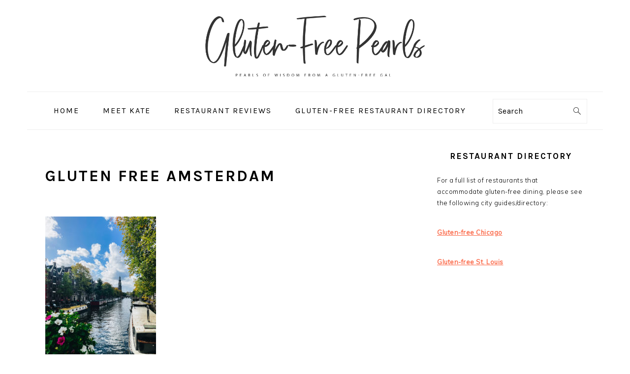

--- FILE ---
content_type: text/html; charset=UTF-8
request_url: https://www.glutenfreepearls.com/tag/gluten-free-amsterdam/
body_size: 21081
content:
<!DOCTYPE html>
<html lang="en-US">
<head >
<meta charset="UTF-8" />
<meta name="viewport" content="width=device-width, initial-scale=1" />
<meta name='robots' content='noindex, follow' />

	<!-- This site is optimized with the Yoast SEO plugin v21.8 - https://yoast.com/wordpress/plugins/seo/ -->
	<title>gluten free amsterdam Archives | Gluten-Free Pearls</title>
	<meta property="og:locale" content="en_US" />
	<meta property="og:type" content="article" />
	<meta property="og:title" content="gluten free amsterdam Archives | Gluten-Free Pearls" />
	<meta property="og:url" content="https://www.glutenfreepearls.com/tag/gluten-free-amsterdam/" />
	<meta property="og:site_name" content="Gluten-Free Pearls" />
	<script type="application/ld+json" class="yoast-schema-graph">{"@context":"https://schema.org","@graph":[{"@type":"CollectionPage","@id":"https://www.glutenfreepearls.com/tag/gluten-free-amsterdam/","url":"https://www.glutenfreepearls.com/tag/gluten-free-amsterdam/","name":"gluten free amsterdam Archives | Gluten-Free Pearls","isPartOf":{"@id":"https://www.glutenfreepearls.com/#website"},"primaryImageOfPage":{"@id":"https://www.glutenfreepearls.com/tag/gluten-free-amsterdam/#primaryimage"},"image":{"@id":"https://www.glutenfreepearls.com/tag/gluten-free-amsterdam/#primaryimage"},"thumbnailUrl":"https://www.glutenfreepearls.com/wp-content/uploads/2022/11/IMG_9629.jpg","breadcrumb":{"@id":"https://www.glutenfreepearls.com/tag/gluten-free-amsterdam/#breadcrumb"},"inLanguage":"en-US"},{"@type":"ImageObject","inLanguage":"en-US","@id":"https://www.glutenfreepearls.com/tag/gluten-free-amsterdam/#primaryimage","url":"https://www.glutenfreepearls.com/wp-content/uploads/2022/11/IMG_9629.jpg","contentUrl":"https://www.glutenfreepearls.com/wp-content/uploads/2022/11/IMG_9629.jpg","width":1536,"height":2048},{"@type":"BreadcrumbList","@id":"https://www.glutenfreepearls.com/tag/gluten-free-amsterdam/#breadcrumb","itemListElement":[{"@type":"ListItem","position":1,"name":"Home","item":"https://www.glutenfreepearls.com/"},{"@type":"ListItem","position":2,"name":"gluten free amsterdam"}]},{"@type":"WebSite","@id":"https://www.glutenfreepearls.com/#website","url":"https://www.glutenfreepearls.com/","name":"Gluten-Free Pearls","description":"Pearls of wisdom from a gluten-free foodie. Your go-to guide for gluten-free dining at Chicago and St. Louis restaurants.","publisher":{"@id":"https://www.glutenfreepearls.com/#organization"},"potentialAction":[{"@type":"SearchAction","target":{"@type":"EntryPoint","urlTemplate":"https://www.glutenfreepearls.com/?s={search_term_string}"},"query-input":"required name=search_term_string"}],"inLanguage":"en-US"},{"@type":"Organization","@id":"https://www.glutenfreepearls.com/#organization","name":"Gluten-Free Pearls","url":"https://www.glutenfreepearls.com/","logo":{"@type":"ImageObject","inLanguage":"en-US","@id":"https://www.glutenfreepearls.com/#/schema/logo/image/","url":"https://www.glutenfreepearls.com/wp-content/uploads/2017/09/cropped-gfpearls_header2.png","contentUrl":"https://www.glutenfreepearls.com/wp-content/uploads/2017/09/cropped-gfpearls_header2.png","width":640,"height":178,"caption":"Gluten-Free Pearls"},"image":{"@id":"https://www.glutenfreepearls.com/#/schema/logo/image/"},"sameAs":["https://www.instagram.com/glutenfreepearls"]}]}</script>
	<!-- / Yoast SEO plugin. -->


<link rel='dns-prefetch' href='//fonts.googleapis.com' />
<link rel="alternate" type="application/rss+xml" title="Gluten-Free Pearls &raquo; Feed" href="https://www.glutenfreepearls.com/feed/" />
<link rel="alternate" type="application/rss+xml" title="Gluten-Free Pearls &raquo; Comments Feed" href="https://www.glutenfreepearls.com/comments/feed/" />
<link rel="alternate" type="application/rss+xml" title="Gluten-Free Pearls &raquo; gluten free amsterdam Tag Feed" href="https://www.glutenfreepearls.com/tag/gluten-free-amsterdam/feed/" />
<script>
window._wpemojiSettings = {"baseUrl":"https:\/\/s.w.org\/images\/core\/emoji\/14.0.0\/72x72\/","ext":".png","svgUrl":"https:\/\/s.w.org\/images\/core\/emoji\/14.0.0\/svg\/","svgExt":".svg","source":{"concatemoji":"https:\/\/www.glutenfreepearls.com\/wp-includes\/js\/wp-emoji-release.min.js?ver=6.4.7"}};
/*! This file is auto-generated */
!function(i,n){var o,s,e;function c(e){try{var t={supportTests:e,timestamp:(new Date).valueOf()};sessionStorage.setItem(o,JSON.stringify(t))}catch(e){}}function p(e,t,n){e.clearRect(0,0,e.canvas.width,e.canvas.height),e.fillText(t,0,0);var t=new Uint32Array(e.getImageData(0,0,e.canvas.width,e.canvas.height).data),r=(e.clearRect(0,0,e.canvas.width,e.canvas.height),e.fillText(n,0,0),new Uint32Array(e.getImageData(0,0,e.canvas.width,e.canvas.height).data));return t.every(function(e,t){return e===r[t]})}function u(e,t,n){switch(t){case"flag":return n(e,"\ud83c\udff3\ufe0f\u200d\u26a7\ufe0f","\ud83c\udff3\ufe0f\u200b\u26a7\ufe0f")?!1:!n(e,"\ud83c\uddfa\ud83c\uddf3","\ud83c\uddfa\u200b\ud83c\uddf3")&&!n(e,"\ud83c\udff4\udb40\udc67\udb40\udc62\udb40\udc65\udb40\udc6e\udb40\udc67\udb40\udc7f","\ud83c\udff4\u200b\udb40\udc67\u200b\udb40\udc62\u200b\udb40\udc65\u200b\udb40\udc6e\u200b\udb40\udc67\u200b\udb40\udc7f");case"emoji":return!n(e,"\ud83e\udef1\ud83c\udffb\u200d\ud83e\udef2\ud83c\udfff","\ud83e\udef1\ud83c\udffb\u200b\ud83e\udef2\ud83c\udfff")}return!1}function f(e,t,n){var r="undefined"!=typeof WorkerGlobalScope&&self instanceof WorkerGlobalScope?new OffscreenCanvas(300,150):i.createElement("canvas"),a=r.getContext("2d",{willReadFrequently:!0}),o=(a.textBaseline="top",a.font="600 32px Arial",{});return e.forEach(function(e){o[e]=t(a,e,n)}),o}function t(e){var t=i.createElement("script");t.src=e,t.defer=!0,i.head.appendChild(t)}"undefined"!=typeof Promise&&(o="wpEmojiSettingsSupports",s=["flag","emoji"],n.supports={everything:!0,everythingExceptFlag:!0},e=new Promise(function(e){i.addEventListener("DOMContentLoaded",e,{once:!0})}),new Promise(function(t){var n=function(){try{var e=JSON.parse(sessionStorage.getItem(o));if("object"==typeof e&&"number"==typeof e.timestamp&&(new Date).valueOf()<e.timestamp+604800&&"object"==typeof e.supportTests)return e.supportTests}catch(e){}return null}();if(!n){if("undefined"!=typeof Worker&&"undefined"!=typeof OffscreenCanvas&&"undefined"!=typeof URL&&URL.createObjectURL&&"undefined"!=typeof Blob)try{var e="postMessage("+f.toString()+"("+[JSON.stringify(s),u.toString(),p.toString()].join(",")+"));",r=new Blob([e],{type:"text/javascript"}),a=new Worker(URL.createObjectURL(r),{name:"wpTestEmojiSupports"});return void(a.onmessage=function(e){c(n=e.data),a.terminate(),t(n)})}catch(e){}c(n=f(s,u,p))}t(n)}).then(function(e){for(var t in e)n.supports[t]=e[t],n.supports.everything=n.supports.everything&&n.supports[t],"flag"!==t&&(n.supports.everythingExceptFlag=n.supports.everythingExceptFlag&&n.supports[t]);n.supports.everythingExceptFlag=n.supports.everythingExceptFlag&&!n.supports.flag,n.DOMReady=!1,n.readyCallback=function(){n.DOMReady=!0}}).then(function(){return e}).then(function(){var e;n.supports.everything||(n.readyCallback(),(e=n.source||{}).concatemoji?t(e.concatemoji):e.wpemoji&&e.twemoji&&(t(e.twemoji),t(e.wpemoji)))}))}((window,document),window._wpemojiSettings);
</script>
<link rel='stylesheet' id='sbi_styles-css' href='https://www.glutenfreepearls.com/wp-content/plugins/instagram-feed/css/sbi-styles.min.css?ver=6.2.7' media='all' />
<link rel='stylesheet' id='foodie-pro-theme-css' href='https://www.glutenfreepearls.com/wp-content/themes/foodiepro-v445/style.css?ver=4.4.5' media='all' />
<style id='foodie-pro-theme-inline-css'>
body, .site-description, .sidebar .featured-content .entry-title{font-family:"Muli","Helvetica Neue",sans-serif;}.genesis-nav-menu{font-family:"Karla","Helvetica Neue",sans-serif;}h1, h2, h3, h4, h5, h6, .site-title, .entry-title, .widgettitle{font-family:"Karla","Helvetica Neue",sans-serif;}.entry-title{font-family:"Karla","Helvetica Neue",sans-serif;}.button, .button-secondary, button, input[type="button"], input[type="reset"], input[type="submit"], a.more-link, .more-from-category a{font-family:"Karla","Helvetica Neue",sans-serif;}
</style>
<style id='wp-emoji-styles-inline-css'>

	img.wp-smiley, img.emoji {
		display: inline !important;
		border: none !important;
		box-shadow: none !important;
		height: 1em !important;
		width: 1em !important;
		margin: 0 0.07em !important;
		vertical-align: -0.1em !important;
		background: none !important;
		padding: 0 !important;
	}
</style>
<link rel='stylesheet' id='wp-block-library-css' href='https://www.glutenfreepearls.com/wp-includes/css/dist/block-library/style.min.css?ver=6.4.7' media='all' />
<style id='classic-theme-styles-inline-css'>
/*! This file is auto-generated */
.wp-block-button__link{color:#fff;background-color:#32373c;border-radius:9999px;box-shadow:none;text-decoration:none;padding:calc(.667em + 2px) calc(1.333em + 2px);font-size:1.125em}.wp-block-file__button{background:#32373c;color:#fff;text-decoration:none}
</style>
<style id='global-styles-inline-css'>
body{--wp--preset--color--black: #000000;--wp--preset--color--cyan-bluish-gray: #abb8c3;--wp--preset--color--white: #ffffff;--wp--preset--color--pale-pink: #f78da7;--wp--preset--color--vivid-red: #cf2e2e;--wp--preset--color--luminous-vivid-orange: #ff6900;--wp--preset--color--luminous-vivid-amber: #fcb900;--wp--preset--color--light-green-cyan: #7bdcb5;--wp--preset--color--vivid-green-cyan: #00d084;--wp--preset--color--pale-cyan-blue: #8ed1fc;--wp--preset--color--vivid-cyan-blue: #0693e3;--wp--preset--color--vivid-purple: #9b51e0;--wp--preset--gradient--vivid-cyan-blue-to-vivid-purple: linear-gradient(135deg,rgba(6,147,227,1) 0%,rgb(155,81,224) 100%);--wp--preset--gradient--light-green-cyan-to-vivid-green-cyan: linear-gradient(135deg,rgb(122,220,180) 0%,rgb(0,208,130) 100%);--wp--preset--gradient--luminous-vivid-amber-to-luminous-vivid-orange: linear-gradient(135deg,rgba(252,185,0,1) 0%,rgba(255,105,0,1) 100%);--wp--preset--gradient--luminous-vivid-orange-to-vivid-red: linear-gradient(135deg,rgba(255,105,0,1) 0%,rgb(207,46,46) 100%);--wp--preset--gradient--very-light-gray-to-cyan-bluish-gray: linear-gradient(135deg,rgb(238,238,238) 0%,rgb(169,184,195) 100%);--wp--preset--gradient--cool-to-warm-spectrum: linear-gradient(135deg,rgb(74,234,220) 0%,rgb(151,120,209) 20%,rgb(207,42,186) 40%,rgb(238,44,130) 60%,rgb(251,105,98) 80%,rgb(254,248,76) 100%);--wp--preset--gradient--blush-light-purple: linear-gradient(135deg,rgb(255,206,236) 0%,rgb(152,150,240) 100%);--wp--preset--gradient--blush-bordeaux: linear-gradient(135deg,rgb(254,205,165) 0%,rgb(254,45,45) 50%,rgb(107,0,62) 100%);--wp--preset--gradient--luminous-dusk: linear-gradient(135deg,rgb(255,203,112) 0%,rgb(199,81,192) 50%,rgb(65,88,208) 100%);--wp--preset--gradient--pale-ocean: linear-gradient(135deg,rgb(255,245,203) 0%,rgb(182,227,212) 50%,rgb(51,167,181) 100%);--wp--preset--gradient--electric-grass: linear-gradient(135deg,rgb(202,248,128) 0%,rgb(113,206,126) 100%);--wp--preset--gradient--midnight: linear-gradient(135deg,rgb(2,3,129) 0%,rgb(40,116,252) 100%);--wp--preset--font-size--small: 13px;--wp--preset--font-size--medium: 20px;--wp--preset--font-size--large: 36px;--wp--preset--font-size--x-large: 42px;--wp--preset--spacing--20: 0.44rem;--wp--preset--spacing--30: 0.67rem;--wp--preset--spacing--40: 1rem;--wp--preset--spacing--50: 1.5rem;--wp--preset--spacing--60: 2.25rem;--wp--preset--spacing--70: 3.38rem;--wp--preset--spacing--80: 5.06rem;--wp--preset--shadow--natural: 6px 6px 9px rgba(0, 0, 0, 0.2);--wp--preset--shadow--deep: 12px 12px 50px rgba(0, 0, 0, 0.4);--wp--preset--shadow--sharp: 6px 6px 0px rgba(0, 0, 0, 0.2);--wp--preset--shadow--outlined: 6px 6px 0px -3px rgba(255, 255, 255, 1), 6px 6px rgba(0, 0, 0, 1);--wp--preset--shadow--crisp: 6px 6px 0px rgba(0, 0, 0, 1);}:where(.is-layout-flex){gap: 0.5em;}:where(.is-layout-grid){gap: 0.5em;}body .is-layout-flow > .alignleft{float: left;margin-inline-start: 0;margin-inline-end: 2em;}body .is-layout-flow > .alignright{float: right;margin-inline-start: 2em;margin-inline-end: 0;}body .is-layout-flow > .aligncenter{margin-left: auto !important;margin-right: auto !important;}body .is-layout-constrained > .alignleft{float: left;margin-inline-start: 0;margin-inline-end: 2em;}body .is-layout-constrained > .alignright{float: right;margin-inline-start: 2em;margin-inline-end: 0;}body .is-layout-constrained > .aligncenter{margin-left: auto !important;margin-right: auto !important;}body .is-layout-constrained > :where(:not(.alignleft):not(.alignright):not(.alignfull)){max-width: var(--wp--style--global--content-size);margin-left: auto !important;margin-right: auto !important;}body .is-layout-constrained > .alignwide{max-width: var(--wp--style--global--wide-size);}body .is-layout-flex{display: flex;}body .is-layout-flex{flex-wrap: wrap;align-items: center;}body .is-layout-flex > *{margin: 0;}body .is-layout-grid{display: grid;}body .is-layout-grid > *{margin: 0;}:where(.wp-block-columns.is-layout-flex){gap: 2em;}:where(.wp-block-columns.is-layout-grid){gap: 2em;}:where(.wp-block-post-template.is-layout-flex){gap: 1.25em;}:where(.wp-block-post-template.is-layout-grid){gap: 1.25em;}.has-black-color{color: var(--wp--preset--color--black) !important;}.has-cyan-bluish-gray-color{color: var(--wp--preset--color--cyan-bluish-gray) !important;}.has-white-color{color: var(--wp--preset--color--white) !important;}.has-pale-pink-color{color: var(--wp--preset--color--pale-pink) !important;}.has-vivid-red-color{color: var(--wp--preset--color--vivid-red) !important;}.has-luminous-vivid-orange-color{color: var(--wp--preset--color--luminous-vivid-orange) !important;}.has-luminous-vivid-amber-color{color: var(--wp--preset--color--luminous-vivid-amber) !important;}.has-light-green-cyan-color{color: var(--wp--preset--color--light-green-cyan) !important;}.has-vivid-green-cyan-color{color: var(--wp--preset--color--vivid-green-cyan) !important;}.has-pale-cyan-blue-color{color: var(--wp--preset--color--pale-cyan-blue) !important;}.has-vivid-cyan-blue-color{color: var(--wp--preset--color--vivid-cyan-blue) !important;}.has-vivid-purple-color{color: var(--wp--preset--color--vivid-purple) !important;}.has-black-background-color{background-color: var(--wp--preset--color--black) !important;}.has-cyan-bluish-gray-background-color{background-color: var(--wp--preset--color--cyan-bluish-gray) !important;}.has-white-background-color{background-color: var(--wp--preset--color--white) !important;}.has-pale-pink-background-color{background-color: var(--wp--preset--color--pale-pink) !important;}.has-vivid-red-background-color{background-color: var(--wp--preset--color--vivid-red) !important;}.has-luminous-vivid-orange-background-color{background-color: var(--wp--preset--color--luminous-vivid-orange) !important;}.has-luminous-vivid-amber-background-color{background-color: var(--wp--preset--color--luminous-vivid-amber) !important;}.has-light-green-cyan-background-color{background-color: var(--wp--preset--color--light-green-cyan) !important;}.has-vivid-green-cyan-background-color{background-color: var(--wp--preset--color--vivid-green-cyan) !important;}.has-pale-cyan-blue-background-color{background-color: var(--wp--preset--color--pale-cyan-blue) !important;}.has-vivid-cyan-blue-background-color{background-color: var(--wp--preset--color--vivid-cyan-blue) !important;}.has-vivid-purple-background-color{background-color: var(--wp--preset--color--vivid-purple) !important;}.has-black-border-color{border-color: var(--wp--preset--color--black) !important;}.has-cyan-bluish-gray-border-color{border-color: var(--wp--preset--color--cyan-bluish-gray) !important;}.has-white-border-color{border-color: var(--wp--preset--color--white) !important;}.has-pale-pink-border-color{border-color: var(--wp--preset--color--pale-pink) !important;}.has-vivid-red-border-color{border-color: var(--wp--preset--color--vivid-red) !important;}.has-luminous-vivid-orange-border-color{border-color: var(--wp--preset--color--luminous-vivid-orange) !important;}.has-luminous-vivid-amber-border-color{border-color: var(--wp--preset--color--luminous-vivid-amber) !important;}.has-light-green-cyan-border-color{border-color: var(--wp--preset--color--light-green-cyan) !important;}.has-vivid-green-cyan-border-color{border-color: var(--wp--preset--color--vivid-green-cyan) !important;}.has-pale-cyan-blue-border-color{border-color: var(--wp--preset--color--pale-cyan-blue) !important;}.has-vivid-cyan-blue-border-color{border-color: var(--wp--preset--color--vivid-cyan-blue) !important;}.has-vivid-purple-border-color{border-color: var(--wp--preset--color--vivid-purple) !important;}.has-vivid-cyan-blue-to-vivid-purple-gradient-background{background: var(--wp--preset--gradient--vivid-cyan-blue-to-vivid-purple) !important;}.has-light-green-cyan-to-vivid-green-cyan-gradient-background{background: var(--wp--preset--gradient--light-green-cyan-to-vivid-green-cyan) !important;}.has-luminous-vivid-amber-to-luminous-vivid-orange-gradient-background{background: var(--wp--preset--gradient--luminous-vivid-amber-to-luminous-vivid-orange) !important;}.has-luminous-vivid-orange-to-vivid-red-gradient-background{background: var(--wp--preset--gradient--luminous-vivid-orange-to-vivid-red) !important;}.has-very-light-gray-to-cyan-bluish-gray-gradient-background{background: var(--wp--preset--gradient--very-light-gray-to-cyan-bluish-gray) !important;}.has-cool-to-warm-spectrum-gradient-background{background: var(--wp--preset--gradient--cool-to-warm-spectrum) !important;}.has-blush-light-purple-gradient-background{background: var(--wp--preset--gradient--blush-light-purple) !important;}.has-blush-bordeaux-gradient-background{background: var(--wp--preset--gradient--blush-bordeaux) !important;}.has-luminous-dusk-gradient-background{background: var(--wp--preset--gradient--luminous-dusk) !important;}.has-pale-ocean-gradient-background{background: var(--wp--preset--gradient--pale-ocean) !important;}.has-electric-grass-gradient-background{background: var(--wp--preset--gradient--electric-grass) !important;}.has-midnight-gradient-background{background: var(--wp--preset--gradient--midnight) !important;}.has-small-font-size{font-size: var(--wp--preset--font-size--small) !important;}.has-medium-font-size{font-size: var(--wp--preset--font-size--medium) !important;}.has-large-font-size{font-size: var(--wp--preset--font-size--large) !important;}.has-x-large-font-size{font-size: var(--wp--preset--font-size--x-large) !important;}
.wp-block-navigation a:where(:not(.wp-element-button)){color: inherit;}
:where(.wp-block-post-template.is-layout-flex){gap: 1.25em;}:where(.wp-block-post-template.is-layout-grid){gap: 1.25em;}
:where(.wp-block-columns.is-layout-flex){gap: 2em;}:where(.wp-block-columns.is-layout-grid){gap: 2em;}
.wp-block-pullquote{font-size: 1.5em;line-height: 1.6;}
</style>
<link rel='stylesheet' id='contact-form-7-css' href='https://www.glutenfreepearls.com/wp-content/plugins/contact-form-7/includes/css/styles.css?ver=5.8.6' media='all' />
<link rel='stylesheet' id='jpibfi-style-css' href='https://www.glutenfreepearls.com/wp-content/plugins/jquery-pin-it-button-for-images/css/client.css?ver=3.0.6' media='all' />
<link rel='stylesheet' id='google-fonts-css' href='//fonts.googleapis.com/css?family=Muli%3Aregular%2Citalic%2C300%2C300italic%7CKarla%3Aregular%2Citalic%2C700%2C700italic%26subset%3Dlatin%2C&#038;ver=4.4.5' media='all' />
<link rel='stylesheet' id='simple-social-icons-font-css' href='https://www.glutenfreepearls.com/wp-content/plugins/simple-social-icons/css/style.css?ver=3.0.2' media='all' />
<script src="https://www.glutenfreepearls.com/wp-includes/js/jquery/jquery.min.js?ver=3.7.1" id="jquery-core-js"></script>
<script src="https://www.glutenfreepearls.com/wp-includes/js/jquery/jquery-migrate.min.js?ver=3.4.1" id="jquery-migrate-js"></script>
<link rel="https://api.w.org/" href="https://www.glutenfreepearls.com/wp-json/" /><link rel="alternate" type="application/json" href="https://www.glutenfreepearls.com/wp-json/wp/v2/tags/112" /><link rel="EditURI" type="application/rsd+xml" title="RSD" href="https://www.glutenfreepearls.com/xmlrpc.php?rsd" />
<meta name="generator" content="WordPress 6.4.7" />
<style type="text/css">
	a.pinit-button.custom span {
		}

	.pinit-hover {
		opacity: 0.5 !important;
		filter: alpha(opacity=50) !important;
	}
	a.pinit-button {
	border-bottom: 0 !important;
	box-shadow: none !important;
	margin-bottom: 0 !important;
}
a.pinit-button::after {
    display: none;
}</style>
		<link rel="icon" href="https://www.glutenfreepearls.com/wp-content/themes/foodiepro-v445/images/favicon.ico" />
<link rel="pingback" href="https://www.glutenfreepearls.com/xmlrpc.php" />
<!-- Google tag (gtag.js) -->
<script async src="https://www.googletagmanager.com/gtag/js?id=G-36KV9QJSEZ"></script>
<script>
  window.dataLayer = window.dataLayer || [];
  function gtag(){dataLayer.push(arguments);}
  gtag('js', new Date());

  gtag('config', 'G-36KV9QJSEZ');
</script><style>.recentcomments a{display:inline !important;padding:0 !important;margin:0 !important;}</style>		<style id="wp-custom-css">
			/*
You can add your own CSS here.

Click the help icon above to learn more.
*/

.site-title img {
    width: 450px;
	padding-bottom: 20px;
}		</style>
		</head>
<body class="archive tag tag-gluten-free-amsterdam tag-112 custom-header header-image header-full-width content-sidebar genesis-breadcrumbs-hidden genesis-footer-widgets-visible foodie-pro"><div class="site-container"><ul class="genesis-skip-link"><li><a href="#genesis-nav-primary" class="screen-reader-shortcut"> Skip to primary navigation</a></li><li><a href="#genesis-content" class="screen-reader-shortcut"> Skip to main content</a></li><li><a href="#genesis-sidebar-primary" class="screen-reader-shortcut"> Skip to primary sidebar</a></li><li><a href="#genesis-footer-widgets" class="screen-reader-shortcut"> Skip to footer</a></li></ul><header class="site-header"><div class="wrap"><div class="title-area"><div class="site-title"><a href="https://www.glutenfreepearls.com/" title="Gluten-Free Pearls" ><img src="https://www.glutenfreepearls.com/wp-content/uploads/2017/09/cropped-gfpearls_header4.png" title="Gluten-Free Pearls" alt="Gluten-Free Pearls"  data-pin-nopin="true" /></a></div></div></div></header><nav class="nav-primary" aria-label="Main" id="genesis-nav-primary"><div class="wrap"><ul id="menu-new" class="menu genesis-nav-menu menu-primary"><li id="menu-item-690" class="menu-item menu-item-type-custom menu-item-object-custom menu-item-690"><a href="http://glutenfreepearls.com"><span >Home</span></a></li>
<li id="menu-item-660" class="menu-item menu-item-type-post_type menu-item-object-page menu-item-660"><a href="https://www.glutenfreepearls.com/about/"><span >Meet Kate</span></a></li>
<li id="menu-item-573" class="menu-item menu-item-type-taxonomy menu-item-object-category menu-item-has-children menu-item-573"><a href="https://www.glutenfreepearls.com/restaurants/"><span >Restaurant Reviews</span></a>
<ul class="sub-menu">
	<li id="menu-item-655" class="menu-item menu-item-type-taxonomy menu-item-object-category menu-item-655"><a href="https://www.glutenfreepearls.com/restaurants/gluten-free-american/"><span >American</span></a></li>
	<li id="menu-item-651" class="menu-item menu-item-type-taxonomy menu-item-object-category menu-item-651"><a href="https://www.glutenfreepearls.com/restaurants/gluten-free-asian/"><span >Asian</span></a></li>
	<li id="menu-item-654" class="menu-item menu-item-type-taxonomy menu-item-object-category menu-item-654"><a href="https://www.glutenfreepearls.com/restaurants/gluten-free-italian/"><span >Italian</span></a></li>
	<li id="menu-item-575" class="menu-item menu-item-type-taxonomy menu-item-object-category menu-item-575"><a href="https://www.glutenfreepearls.com/restaurants/gluten-free-mexican/"><span >Mexican</span></a></li>
	<li id="menu-item-653" class="menu-item menu-item-type-taxonomy menu-item-object-category menu-item-653"><a href="https://www.glutenfreepearls.com/restaurants/gluten-free-casual-dining/"><span >Casual Dining</span></a></li>
	<li id="menu-item-652" class="menu-item menu-item-type-taxonomy menu-item-object-category menu-item-652"><a href="https://www.glutenfreepearls.com/restaurants/on-the-finer-side/"><span >On the Finer Side</span></a></li>
	<li id="menu-item-821" class="menu-item menu-item-type-taxonomy menu-item-object-category menu-item-821"><a href="https://www.glutenfreepearls.com/restaurants/eat-local/"><span >Eat Local</span></a></li>
	<li id="menu-item-574" class="menu-item menu-item-type-taxonomy menu-item-object-category menu-item-574"><a href="https://www.glutenfreepearls.com/out-about/"><span >Out &#038; About</span></a></li>
</ul>
</li>
<li id="menu-item-669" class="menu-item menu-item-type-post_type menu-item-object-page menu-item-has-children menu-item-669"><a href="https://www.glutenfreepearls.com/gluten-free-directory/"><span >Gluten-free Restaurant Directory</span></a>
<ul class="sub-menu">
	<li id="menu-item-671" class="menu-item menu-item-type-post_type menu-item-object-page menu-item-671"><a href="https://www.glutenfreepearls.com/gluten-free-directory/gluten-free-restaurants-st-louis/"><span >Gluten Free Restaurants: St. Louis</span></a></li>
	<li id="menu-item-670" class="menu-item menu-item-type-post_type menu-item-object-page menu-item-670"><a href="https://www.glutenfreepearls.com/gluten-free-directory/gluten-free-restaurants-chicago/"><span >Gluten Free Restaurants Chicago</span></a></li>
	<li id="menu-item-700" class="menu-item menu-item-type-post_type menu-item-object-page menu-item-700"><a href="https://www.glutenfreepearls.com/gluten-free-directory/gluten-free-restaurants-missouri/"><span >Gluten-free Restaurants: Missouri</span></a></li>
</ul>
</li>
<li id="feast-search" class="feast-search menu-item"><form class="search-form" method="get" action="https://www.glutenfreepearls.com/" role="search"><label class="search-form-label screen-reader-text" for="searchform-1">Search</label><input class="search-form-input" type="search" name="s" id="searchform-1" placeholder="Search"><input class="search-form-submit" type="submit" value="Search"><meta content="https://www.glutenfreepearls.com/?s={s}"></form></li></ul></div></nav><div class="site-inner"><div class="content-sidebar-wrap"><main class="content" id="genesis-content"><div class="archive-description taxonomy-archive-description taxonomy-description"><h1 class="archive-title">gluten free amsterdam</h1></div><article class="simple-grid one-third odd first post-1526 post type-post status-publish format-standard has-post-thumbnail category-out-about category-restaurants tag-gluten-free-amsterdam tag-gluten-free-bakeries-amsterdam tag-gluten-free-restaurants-amsterdam entry" aria-label="Gluten Free Amsterdam"><header class="entry-header"><a class="entry-image-link" href="https://www.glutenfreepearls.com/2022/11/gluten-free-amsterdam/" aria-hidden="true" tabindex="-1"><img width="225" height="300" src="https://www.glutenfreepearls.com/wp-content/uploads/2022/11/IMG_9629-225x300.jpg" class="alignleft post-image entry-image" alt="" decoding="async" srcset="https://www.glutenfreepearls.com/wp-content/uploads/2022/11/IMG_9629-225x300.jpg 225w, https://www.glutenfreepearls.com/wp-content/uploads/2022/11/IMG_9629-768x1024.jpg 768w, https://www.glutenfreepearls.com/wp-content/uploads/2022/11/IMG_9629.jpg 1536w" sizes="(max-width: 225px) 100vw, 225px" /></a><h2 class="entry-title"><a class="entry-title-link" rel="bookmark" href="https://www.glutenfreepearls.com/2022/11/gluten-free-amsterdam/">Gluten Free Amsterdam</a></h2>
</header><div class="entry-content"></div><footer class="entry-footer"></footer></article></main><aside class="sidebar sidebar-primary widget-area" role="complementary" aria-label="Primary Sidebar" id="genesis-sidebar-primary"><h2 class="genesis-sidebar-title screen-reader-text">Primary Sidebar</h2><section id="featured-page-2" class="widget featured-content featuredpage"><div class="widget-wrap"><h3 class="widgettitle widget-title">Restaurant Directory</h3>
<article class="post-373 page type-page status-publish entry" aria-label="Gluten-free Restaurant Directory"><div class="entry-content"><input class="jpibfi" type="hidden"><p>For a full list of restaurants that accommodate gluten-free dining, please see the following city guides/directory:</p>
<p><a title="Gluten-Free Restaurants: Chicago" href="https://www.glutenfreepearls.com/gluten-free-directory/gluten-free-restaurants-chicago/">Gluten-free Chicago</a></p>
<p><a title="Gluten-Free Restaurants: St. Louis" href="https://www.glutenfreepearls.com/gluten-free-directory/gluten-free-restaurants-st-louis/">Gluten-free St. Louis</a></p>
<p>&nbsp;</p>
<p>&nbsp;</p>
<p>&nbsp;</p>
</div></article></div></section>
</aside></div></div><div class="footer-widgets" id="genesis-footer-widgets"><h2 class="genesis-sidebar-title screen-reader-text">Footer</h2><div class="wrap"><div class="widget-area footer-widgets-1 footer-widget-area"><section id="block-2" class="widget widget_block"><div class="widget-wrap"></div></section>
</div><div class="widget-area footer-widgets-2 footer-widget-area"><section id="instagram-feed-widget-2" class="widget widget_instagram-feed-widget"><div class="widget-wrap">
<div id="sb_instagram"  class="sbi sbi_mob_col_1 sbi_tab_col_2 sbi_col_4 sbi_width_resp" style="padding-bottom: 10px;" data-feedid="*1"  data-res="auto" data-cols="4" data-colsmobile="1" data-colstablet="2" data-num="8" data-nummobile="20" data-shortcode-atts="{}"  data-postid="1526" data-locatornonce="0b556be575" data-sbi-flags="favorLocal">
	<div class="sb_instagram_header  sbi_no_avatar"  style="padding: 5px;padding-bottom: 0; margin-bottom: 10px;"  >
	<a href="https://www.instagram.com/glutenfreepearls/" target="_blank" rel="nofollow noopener"  title="@glutenfreepearls" class="sbi_header_link">
		<div class="sbi_header_text sbi_no_bio">
			
			<h3>glutenfreepearls</h3>
					</div>

					<div class="sbi_header_img">
													<div class="sbi_header_hashtag_icon"  ><svg class="sbi_new_logo fa-instagram fa-w-14" aria-hidden="true" data-fa-processed="" aria-label="Instagram" data-prefix="fab" data-icon="instagram" role="img" viewBox="0 0 448 512">
	                <path fill="currentColor" d="M224.1 141c-63.6 0-114.9 51.3-114.9 114.9s51.3 114.9 114.9 114.9S339 319.5 339 255.9 287.7 141 224.1 141zm0 189.6c-41.1 0-74.7-33.5-74.7-74.7s33.5-74.7 74.7-74.7 74.7 33.5 74.7 74.7-33.6 74.7-74.7 74.7zm146.4-194.3c0 14.9-12 26.8-26.8 26.8-14.9 0-26.8-12-26.8-26.8s12-26.8 26.8-26.8 26.8 12 26.8 26.8zm76.1 27.2c-1.7-35.9-9.9-67.7-36.2-93.9-26.2-26.2-58-34.4-93.9-36.2-37-2.1-147.9-2.1-184.9 0-35.8 1.7-67.6 9.9-93.9 36.1s-34.4 58-36.2 93.9c-2.1 37-2.1 147.9 0 184.9 1.7 35.9 9.9 67.7 36.2 93.9s58 34.4 93.9 36.2c37 2.1 147.9 2.1 184.9 0 35.9-1.7 67.7-9.9 93.9-36.2 26.2-26.2 34.4-58 36.2-93.9 2.1-37 2.1-147.8 0-184.8zM398.8 388c-7.8 19.6-22.9 34.7-42.6 42.6-29.5 11.7-99.5 9-132.1 9s-102.7 2.6-132.1-9c-19.6-7.8-34.7-22.9-42.6-42.6-11.7-29.5-9-99.5-9-132.1s-2.6-102.7 9-132.1c7.8-19.6 22.9-34.7 42.6-42.6 29.5-11.7 99.5-9 132.1-9s102.7-2.6 132.1 9c19.6 7.8 34.7 22.9 42.6 42.6 11.7 29.5 9 99.5 9 132.1s2.7 102.7-9 132.1z"></path>
	            </svg></div>
							</div>
		
	</a>
</div>

    <div id="sbi_images"  style="padding: 5px;">
		<div class="sbi_item sbi_type_carousel sbi_new sbi_transition" id="sbi_18091944460490448" data-date="1730064195">
    <div class="sbi_photo_wrap">
        <a class="sbi_photo" href="https://www.instagram.com/p/DBpH0REvtXK/" target="_blank" rel="noopener nofollow" data-full-res="https://scontent-bos5-1.cdninstagram.com/v/t51.75761-15/464822720_18470667526028710_3959035805658409187_n.jpg?_nc_cat=105&#038;ccb=1-7&#038;_nc_sid=18de74&#038;_nc_ohc=x7A77ep3IFkQ7kNvgHPZLyM&#038;_nc_zt=23&#038;_nc_ht=scontent-bos5-1.cdninstagram.com&#038;edm=ANo9K5cEAAAA&#038;_nc_gid=ArFg4vBGjjXv-AAgUDV3YWw&#038;oh=00_AYCMUEDCENhrwGrw2gFPht6JOhFhGkpjDgyrW5TjuHbsAA&#038;oe=67560589" data-img-src-set="{&quot;d&quot;:&quot;https:\/\/scontent-bos5-1.cdninstagram.com\/v\/t51.75761-15\/464822720_18470667526028710_3959035805658409187_n.jpg?_nc_cat=105&amp;ccb=1-7&amp;_nc_sid=18de74&amp;_nc_ohc=x7A77ep3IFkQ7kNvgHPZLyM&amp;_nc_zt=23&amp;_nc_ht=scontent-bos5-1.cdninstagram.com&amp;edm=ANo9K5cEAAAA&amp;_nc_gid=ArFg4vBGjjXv-AAgUDV3YWw&amp;oh=00_AYCMUEDCENhrwGrw2gFPht6JOhFhGkpjDgyrW5TjuHbsAA&amp;oe=67560589&quot;,&quot;150&quot;:&quot;https:\/\/scontent-bos5-1.cdninstagram.com\/v\/t51.75761-15\/464822720_18470667526028710_3959035805658409187_n.jpg?_nc_cat=105&amp;ccb=1-7&amp;_nc_sid=18de74&amp;_nc_ohc=x7A77ep3IFkQ7kNvgHPZLyM&amp;_nc_zt=23&amp;_nc_ht=scontent-bos5-1.cdninstagram.com&amp;edm=ANo9K5cEAAAA&amp;_nc_gid=ArFg4vBGjjXv-AAgUDV3YWw&amp;oh=00_AYCMUEDCENhrwGrw2gFPht6JOhFhGkpjDgyrW5TjuHbsAA&amp;oe=67560589&quot;,&quot;320&quot;:&quot;https:\/\/scontent-bos5-1.cdninstagram.com\/v\/t51.75761-15\/464822720_18470667526028710_3959035805658409187_n.jpg?_nc_cat=105&amp;ccb=1-7&amp;_nc_sid=18de74&amp;_nc_ohc=x7A77ep3IFkQ7kNvgHPZLyM&amp;_nc_zt=23&amp;_nc_ht=scontent-bos5-1.cdninstagram.com&amp;edm=ANo9K5cEAAAA&amp;_nc_gid=ArFg4vBGjjXv-AAgUDV3YWw&amp;oh=00_AYCMUEDCENhrwGrw2gFPht6JOhFhGkpjDgyrW5TjuHbsAA&amp;oe=67560589&quot;,&quot;640&quot;:&quot;https:\/\/scontent-bos5-1.cdninstagram.com\/v\/t51.75761-15\/464822720_18470667526028710_3959035805658409187_n.jpg?_nc_cat=105&amp;ccb=1-7&amp;_nc_sid=18de74&amp;_nc_ohc=x7A77ep3IFkQ7kNvgHPZLyM&amp;_nc_zt=23&amp;_nc_ht=scontent-bos5-1.cdninstagram.com&amp;edm=ANo9K5cEAAAA&amp;_nc_gid=ArFg4vBGjjXv-AAgUDV3YWw&amp;oh=00_AYCMUEDCENhrwGrw2gFPht6JOhFhGkpjDgyrW5TjuHbsAA&amp;oe=67560589&quot;}">
            <span class="sbi-screenreader">Just a few Eras Tour New Orleans ✨ eats at the 1</span>
            <svg class="svg-inline--fa fa-clone fa-w-16 sbi_lightbox_carousel_icon" aria-hidden="true" aria-label="Clone" data-fa-proƒcessed="" data-prefix="far" data-icon="clone" role="img" xmlns="http://www.w3.org/2000/svg" viewBox="0 0 512 512">
	                <path fill="currentColor" d="M464 0H144c-26.51 0-48 21.49-48 48v48H48c-26.51 0-48 21.49-48 48v320c0 26.51 21.49 48 48 48h320c26.51 0 48-21.49 48-48v-48h48c26.51 0 48-21.49 48-48V48c0-26.51-21.49-48-48-48zM362 464H54a6 6 0 0 1-6-6V150a6 6 0 0 1 6-6h42v224c0 26.51 21.49 48 48 48h224v42a6 6 0 0 1-6 6zm96-96H150a6 6 0 0 1-6-6V54a6 6 0 0 1 6-6h308a6 6 0 0 1 6 6v308a6 6 0 0 1-6 6z"></path>
	            </svg>	                    <img src="https://www.glutenfreepearls.com/wp-content/plugins/instagram-feed/img/placeholder.png" alt="Just a few Eras Tour New Orleans ✨ eats at the 100p #glutenfree @besame_nola, @eatwithsaba and @curenola….feat. the beloved dinner guest Benjamin Button. 🐈

#celiac #glutenfreenola #glutenfreeeats #glutenfreepearls">
        </a>
    </div>
</div><div class="sbi_item sbi_type_image sbi_new sbi_transition" id="sbi_18353026210136511" data-date="1727746773">
    <div class="sbi_photo_wrap">
        <a class="sbi_photo" href="https://www.instagram.com/p/DAkDr1Hvicr/" target="_blank" rel="noopener nofollow" data-full-res="https://scontent-bos5-1.cdninstagram.com/v/t39.30808-6/461754864_18465286918028710_5901546859283131145_n.jpg?_nc_cat=103&#038;ccb=1-7&#038;_nc_sid=18de74&#038;_nc_ohc=Drc5BxkQU7UQ7kNvgGaEfMi&#038;_nc_zt=23&#038;_nc_ht=scontent-bos5-1.cdninstagram.com&#038;edm=ANo9K5cEAAAA&#038;_nc_gid=ArFg4vBGjjXv-AAgUDV3YWw&#038;oh=00_AYCOX_R6vhC39cKu5I_SlyzLXhTI7yHaMBRsDOLwTFwc8g&#038;oe=67560BBF" data-img-src-set="{&quot;d&quot;:&quot;https:\/\/scontent-bos5-1.cdninstagram.com\/v\/t39.30808-6\/461754864_18465286918028710_5901546859283131145_n.jpg?_nc_cat=103&amp;ccb=1-7&amp;_nc_sid=18de74&amp;_nc_ohc=Drc5BxkQU7UQ7kNvgGaEfMi&amp;_nc_zt=23&amp;_nc_ht=scontent-bos5-1.cdninstagram.com&amp;edm=ANo9K5cEAAAA&amp;_nc_gid=ArFg4vBGjjXv-AAgUDV3YWw&amp;oh=00_AYCOX_R6vhC39cKu5I_SlyzLXhTI7yHaMBRsDOLwTFwc8g&amp;oe=67560BBF&quot;,&quot;150&quot;:&quot;https:\/\/scontent-bos5-1.cdninstagram.com\/v\/t39.30808-6\/461754864_18465286918028710_5901546859283131145_n.jpg?_nc_cat=103&amp;ccb=1-7&amp;_nc_sid=18de74&amp;_nc_ohc=Drc5BxkQU7UQ7kNvgGaEfMi&amp;_nc_zt=23&amp;_nc_ht=scontent-bos5-1.cdninstagram.com&amp;edm=ANo9K5cEAAAA&amp;_nc_gid=ArFg4vBGjjXv-AAgUDV3YWw&amp;oh=00_AYCOX_R6vhC39cKu5I_SlyzLXhTI7yHaMBRsDOLwTFwc8g&amp;oe=67560BBF&quot;,&quot;320&quot;:&quot;https:\/\/scontent-bos5-1.cdninstagram.com\/v\/t39.30808-6\/461754864_18465286918028710_5901546859283131145_n.jpg?_nc_cat=103&amp;ccb=1-7&amp;_nc_sid=18de74&amp;_nc_ohc=Drc5BxkQU7UQ7kNvgGaEfMi&amp;_nc_zt=23&amp;_nc_ht=scontent-bos5-1.cdninstagram.com&amp;edm=ANo9K5cEAAAA&amp;_nc_gid=ArFg4vBGjjXv-AAgUDV3YWw&amp;oh=00_AYCOX_R6vhC39cKu5I_SlyzLXhTI7yHaMBRsDOLwTFwc8g&amp;oe=67560BBF&quot;,&quot;640&quot;:&quot;https:\/\/scontent-bos5-1.cdninstagram.com\/v\/t39.30808-6\/461754864_18465286918028710_5901546859283131145_n.jpg?_nc_cat=103&amp;ccb=1-7&amp;_nc_sid=18de74&amp;_nc_ohc=Drc5BxkQU7UQ7kNvgGaEfMi&amp;_nc_zt=23&amp;_nc_ht=scontent-bos5-1.cdninstagram.com&amp;edm=ANo9K5cEAAAA&amp;_nc_gid=ArFg4vBGjjXv-AAgUDV3YWw&amp;oh=00_AYCOX_R6vhC39cKu5I_SlyzLXhTI7yHaMBRsDOLwTFwc8g&amp;oe=67560BBF&quot;}">
            <span class="sbi-screenreader">Is there a more perfect cookie aisle trifecta?? i </span>
            	                    <img src="https://www.glutenfreepearls.com/wp-content/plugins/instagram-feed/img/placeholder.png" alt="Is there a more perfect cookie aisle trifecta?? i think not. 🍪🍪🍪🍪🍪
@chipsahoy gluten-free omg have u tried??? 10/10
@oreo golden child
@oreo the only stuf that matters 

 #celiac #wheatfree #glutenfreepearls">
        </a>
    </div>
</div><div class="sbi_item sbi_type_image sbi_new sbi_transition" id="sbi_18094786645407962" data-date="1711483863">
    <div class="sbi_photo_wrap">
        <a class="sbi_photo" href="https://www.instagram.com/p/C4_YpTNPLnf/" target="_blank" rel="noopener nofollow" data-full-res="https://scontent-bos5-1.cdninstagram.com/v/t39.30808-6/433120368_18429670372028710_3538009924804956086_n.jpg?_nc_cat=101&#038;ccb=1-7&#038;_nc_sid=18de74&#038;_nc_ohc=gvIG_myEx4MQ7kNvgFcTjwj&#038;_nc_zt=23&#038;_nc_ht=scontent-bos5-1.cdninstagram.com&#038;edm=ANo9K5cEAAAA&#038;_nc_gid=ArFg4vBGjjXv-AAgUDV3YWw&#038;oh=00_AYCavucwgW31aLS-DNunu_wfHmG9l9C3Yb1m2skebeJ-_g&#038;oe=675609B2" data-img-src-set="{&quot;d&quot;:&quot;https:\/\/scontent-bos5-1.cdninstagram.com\/v\/t39.30808-6\/433120368_18429670372028710_3538009924804956086_n.jpg?_nc_cat=101&amp;ccb=1-7&amp;_nc_sid=18de74&amp;_nc_ohc=gvIG_myEx4MQ7kNvgFcTjwj&amp;_nc_zt=23&amp;_nc_ht=scontent-bos5-1.cdninstagram.com&amp;edm=ANo9K5cEAAAA&amp;_nc_gid=ArFg4vBGjjXv-AAgUDV3YWw&amp;oh=00_AYCavucwgW31aLS-DNunu_wfHmG9l9C3Yb1m2skebeJ-_g&amp;oe=675609B2&quot;,&quot;150&quot;:&quot;https:\/\/scontent-bos5-1.cdninstagram.com\/v\/t39.30808-6\/433120368_18429670372028710_3538009924804956086_n.jpg?_nc_cat=101&amp;ccb=1-7&amp;_nc_sid=18de74&amp;_nc_ohc=gvIG_myEx4MQ7kNvgFcTjwj&amp;_nc_zt=23&amp;_nc_ht=scontent-bos5-1.cdninstagram.com&amp;edm=ANo9K5cEAAAA&amp;_nc_gid=ArFg4vBGjjXv-AAgUDV3YWw&amp;oh=00_AYCavucwgW31aLS-DNunu_wfHmG9l9C3Yb1m2skebeJ-_g&amp;oe=675609B2&quot;,&quot;320&quot;:&quot;https:\/\/scontent-bos5-1.cdninstagram.com\/v\/t39.30808-6\/433120368_18429670372028710_3538009924804956086_n.jpg?_nc_cat=101&amp;ccb=1-7&amp;_nc_sid=18de74&amp;_nc_ohc=gvIG_myEx4MQ7kNvgFcTjwj&amp;_nc_zt=23&amp;_nc_ht=scontent-bos5-1.cdninstagram.com&amp;edm=ANo9K5cEAAAA&amp;_nc_gid=ArFg4vBGjjXv-AAgUDV3YWw&amp;oh=00_AYCavucwgW31aLS-DNunu_wfHmG9l9C3Yb1m2skebeJ-_g&amp;oe=675609B2&quot;,&quot;640&quot;:&quot;https:\/\/scontent-bos5-1.cdninstagram.com\/v\/t39.30808-6\/433120368_18429670372028710_3538009924804956086_n.jpg?_nc_cat=101&amp;ccb=1-7&amp;_nc_sid=18de74&amp;_nc_ohc=gvIG_myEx4MQ7kNvgFcTjwj&amp;_nc_zt=23&amp;_nc_ht=scontent-bos5-1.cdninstagram.com&amp;edm=ANo9K5cEAAAA&amp;_nc_gid=ArFg4vBGjjXv-AAgUDV3YWw&amp;oh=00_AYCavucwgW31aLS-DNunu_wfHmG9l9C3Yb1m2skebeJ-_g&amp;oe=675609B2&quot;}">
            <span class="sbi-screenreader">Ok everyone’s been talking about the golden chil</span>
            	                    <img src="https://www.glutenfreepearls.com/wp-content/plugins/instagram-feed/img/placeholder.png" alt="Ok everyone’s been talking about the golden child but these #glutenfree mint Oreos are the real MVPS 😍😍
Can we discuss how creamy the filling is and how much these taste like Thin Mints???? Plz raise your hand if you’ve had these. 

never leave, minty @oreo 🥹

#celiac #glutenfreecookies #glutenfreetreats #glutenfreesweets #glutenfreefood">
        </a>
    </div>
</div><div class="sbi_item sbi_type_video sbi_new sbi_transition" id="sbi_18079104871447607" data-date="1709147349">
    <div class="sbi_photo_wrap">
        <a class="sbi_photo" href="https://www.instagram.com/reel/C35vS6XPbDm/" target="_blank" rel="noopener nofollow" data-full-res="https://scontent-bos5-1.cdninstagram.com/v/t51.29350-15/429931166_717718890512805_1970350249029540248_n.jpg?_nc_cat=101&#038;ccb=1-7&#038;_nc_sid=18de74&#038;_nc_ohc=mXYFQGYH-nEQ7kNvgG0vAEA&#038;_nc_zt=23&#038;_nc_ht=scontent-bos5-1.cdninstagram.com&#038;edm=ANo9K5cEAAAA&#038;_nc_gid=ArFg4vBGjjXv-AAgUDV3YWw&#038;oh=00_AYBBPwxW63ee7Sc1BrMT5icrT-_qw4JyUPEjKiMkNSnSIg&#038;oe=67560DCC" data-img-src-set="{&quot;d&quot;:&quot;https:\/\/scontent-bos5-1.cdninstagram.com\/v\/t51.29350-15\/429931166_717718890512805_1970350249029540248_n.jpg?_nc_cat=101&amp;ccb=1-7&amp;_nc_sid=18de74&amp;_nc_ohc=mXYFQGYH-nEQ7kNvgG0vAEA&amp;_nc_zt=23&amp;_nc_ht=scontent-bos5-1.cdninstagram.com&amp;edm=ANo9K5cEAAAA&amp;_nc_gid=ArFg4vBGjjXv-AAgUDV3YWw&amp;oh=00_AYBBPwxW63ee7Sc1BrMT5icrT-_qw4JyUPEjKiMkNSnSIg&amp;oe=67560DCC&quot;,&quot;150&quot;:&quot;https:\/\/scontent-bos5-1.cdninstagram.com\/v\/t51.29350-15\/429931166_717718890512805_1970350249029540248_n.jpg?_nc_cat=101&amp;ccb=1-7&amp;_nc_sid=18de74&amp;_nc_ohc=mXYFQGYH-nEQ7kNvgG0vAEA&amp;_nc_zt=23&amp;_nc_ht=scontent-bos5-1.cdninstagram.com&amp;edm=ANo9K5cEAAAA&amp;_nc_gid=ArFg4vBGjjXv-AAgUDV3YWw&amp;oh=00_AYBBPwxW63ee7Sc1BrMT5icrT-_qw4JyUPEjKiMkNSnSIg&amp;oe=67560DCC&quot;,&quot;320&quot;:&quot;https:\/\/scontent-bos5-1.cdninstagram.com\/v\/t51.29350-15\/429931166_717718890512805_1970350249029540248_n.jpg?_nc_cat=101&amp;ccb=1-7&amp;_nc_sid=18de74&amp;_nc_ohc=mXYFQGYH-nEQ7kNvgG0vAEA&amp;_nc_zt=23&amp;_nc_ht=scontent-bos5-1.cdninstagram.com&amp;edm=ANo9K5cEAAAA&amp;_nc_gid=ArFg4vBGjjXv-AAgUDV3YWw&amp;oh=00_AYBBPwxW63ee7Sc1BrMT5icrT-_qw4JyUPEjKiMkNSnSIg&amp;oe=67560DCC&quot;,&quot;640&quot;:&quot;https:\/\/scontent-bos5-1.cdninstagram.com\/v\/t51.29350-15\/429931166_717718890512805_1970350249029540248_n.jpg?_nc_cat=101&amp;ccb=1-7&amp;_nc_sid=18de74&amp;_nc_ohc=mXYFQGYH-nEQ7kNvgG0vAEA&amp;_nc_zt=23&amp;_nc_ht=scontent-bos5-1.cdninstagram.com&amp;edm=ANo9K5cEAAAA&amp;_nc_gid=ArFg4vBGjjXv-AAgUDV3YWw&amp;oh=00_AYBBPwxW63ee7Sc1BrMT5icrT-_qw4JyUPEjKiMkNSnSIg&amp;oe=67560DCC&quot;}">
            <span class="sbi-screenreader"></span>
            	        <svg style="color: rgba(255,255,255,1)" class="svg-inline--fa fa-play fa-w-14 sbi_playbtn" aria-label="Play" aria-hidden="true" data-fa-processed="" data-prefix="fa" data-icon="play" role="presentation" xmlns="http://www.w3.org/2000/svg" viewBox="0 0 448 512"><path fill="currentColor" d="M424.4 214.7L72.4 6.6C43.8-10.3 0 6.1 0 47.9V464c0 37.5 40.7 60.1 72.4 41.3l352-208c31.4-18.5 31.5-64.1 0-82.6z"></path></svg>            <img src="https://www.glutenfreepearls.com/wp-content/plugins/instagram-feed/img/placeholder.png" alt="There’s always room lolz @chomps 

Anyone else’s #glutenfree airplane snacks take up 98% of their bag? 🥹😅💁🏼‍♀️
 
#glutenfreelife #glutenfreetravel #glutenfreesnacks #celiac">
        </a>
    </div>
</div><div class="sbi_item sbi_type_image sbi_new sbi_transition" id="sbi_17984838197482313" data-date="1708803805">
    <div class="sbi_photo_wrap">
        <a class="sbi_photo" href="https://www.instagram.com/p/C3vg104Pj4t/" target="_blank" rel="noopener nofollow" data-full-res="https://scontent-bos5-1.cdninstagram.com/v/t39.30808-6/428706222_18420462076028710_6840919478804182082_n.jpg?_nc_cat=101&#038;ccb=1-7&#038;_nc_sid=18de74&#038;_nc_ohc=Bzpagh7XULYQ7kNvgGwnxMS&#038;_nc_zt=23&#038;_nc_ht=scontent-bos5-1.cdninstagram.com&#038;edm=ANo9K5cEAAAA&#038;_nc_gid=ArFg4vBGjjXv-AAgUDV3YWw&#038;oh=00_AYD2GSOF04fAeSXNgaRcHqn56ZM-rWKJPyqsjP-pv5pe-g&#038;oe=67561C03" data-img-src-set="{&quot;d&quot;:&quot;https:\/\/scontent-bos5-1.cdninstagram.com\/v\/t39.30808-6\/428706222_18420462076028710_6840919478804182082_n.jpg?_nc_cat=101&amp;ccb=1-7&amp;_nc_sid=18de74&amp;_nc_ohc=Bzpagh7XULYQ7kNvgGwnxMS&amp;_nc_zt=23&amp;_nc_ht=scontent-bos5-1.cdninstagram.com&amp;edm=ANo9K5cEAAAA&amp;_nc_gid=ArFg4vBGjjXv-AAgUDV3YWw&amp;oh=00_AYD2GSOF04fAeSXNgaRcHqn56ZM-rWKJPyqsjP-pv5pe-g&amp;oe=67561C03&quot;,&quot;150&quot;:&quot;https:\/\/scontent-bos5-1.cdninstagram.com\/v\/t39.30808-6\/428706222_18420462076028710_6840919478804182082_n.jpg?_nc_cat=101&amp;ccb=1-7&amp;_nc_sid=18de74&amp;_nc_ohc=Bzpagh7XULYQ7kNvgGwnxMS&amp;_nc_zt=23&amp;_nc_ht=scontent-bos5-1.cdninstagram.com&amp;edm=ANo9K5cEAAAA&amp;_nc_gid=ArFg4vBGjjXv-AAgUDV3YWw&amp;oh=00_AYD2GSOF04fAeSXNgaRcHqn56ZM-rWKJPyqsjP-pv5pe-g&amp;oe=67561C03&quot;,&quot;320&quot;:&quot;https:\/\/scontent-bos5-1.cdninstagram.com\/v\/t39.30808-6\/428706222_18420462076028710_6840919478804182082_n.jpg?_nc_cat=101&amp;ccb=1-7&amp;_nc_sid=18de74&amp;_nc_ohc=Bzpagh7XULYQ7kNvgGwnxMS&amp;_nc_zt=23&amp;_nc_ht=scontent-bos5-1.cdninstagram.com&amp;edm=ANo9K5cEAAAA&amp;_nc_gid=ArFg4vBGjjXv-AAgUDV3YWw&amp;oh=00_AYD2GSOF04fAeSXNgaRcHqn56ZM-rWKJPyqsjP-pv5pe-g&amp;oe=67561C03&quot;,&quot;640&quot;:&quot;https:\/\/scontent-bos5-1.cdninstagram.com\/v\/t39.30808-6\/428706222_18420462076028710_6840919478804182082_n.jpg?_nc_cat=101&amp;ccb=1-7&amp;_nc_sid=18de74&amp;_nc_ohc=Bzpagh7XULYQ7kNvgGwnxMS&amp;_nc_zt=23&amp;_nc_ht=scontent-bos5-1.cdninstagram.com&amp;edm=ANo9K5cEAAAA&amp;_nc_gid=ArFg4vBGjjXv-AAgUDV3YWw&amp;oh=00_AYD2GSOF04fAeSXNgaRcHqn56ZM-rWKJPyqsjP-pv5pe-g&amp;oe=67561C03&quot;}">
            <span class="sbi-screenreader">For the #glutenfree fam that misses beer…here is</span>
            	                    <img src="https://www.glutenfreepearls.com/wp-content/plugins/instagram-feed/img/placeholder.png" alt="For the #glutenfree fam that misses beer…here is a new blog post with my top 5 fave gluten-free beers.🍻 I’ve bought a lottttt the last 12 years so you don’t have to 🥲🤑
Screenshot 📲and hold down on the link in your photos to open the post! 
➡️ https://www.glutenfreepearls.com/2024/02/best-gluten-free-beer/
💕
#glutenfreebeer #celiac #celiacdisease #gfbeer">
        </a>
    </div>
</div><div class="sbi_item sbi_type_video sbi_new sbi_transition" id="sbi_17876974728032987" data-date="1707585332">
    <div class="sbi_photo_wrap">
        <a class="sbi_photo" href="https://www.instagram.com/reel/C3LJ8S9Lp2U/" target="_blank" rel="noopener nofollow" data-full-res="https://scontent-bos5-1.cdninstagram.com/v/t51.29350-15/425781665_1355728811746817_8688733690132390150_n.jpg?_nc_cat=109&#038;ccb=1-7&#038;_nc_sid=18de74&#038;_nc_ohc=AowZkmHzCpEQ7kNvgEhnjTd&#038;_nc_zt=23&#038;_nc_ht=scontent-bos5-1.cdninstagram.com&#038;edm=ANo9K5cEAAAA&#038;_nc_gid=ArFg4vBGjjXv-AAgUDV3YWw&#038;oh=00_AYAXSpcMk3WuXPhQnFQPk3njjbpYNmhV-kagT_-FnsPjtw&#038;oe=6756235A" data-img-src-set="{&quot;d&quot;:&quot;https:\/\/scontent-bos5-1.cdninstagram.com\/v\/t51.29350-15\/425781665_1355728811746817_8688733690132390150_n.jpg?_nc_cat=109&amp;ccb=1-7&amp;_nc_sid=18de74&amp;_nc_ohc=AowZkmHzCpEQ7kNvgEhnjTd&amp;_nc_zt=23&amp;_nc_ht=scontent-bos5-1.cdninstagram.com&amp;edm=ANo9K5cEAAAA&amp;_nc_gid=ArFg4vBGjjXv-AAgUDV3YWw&amp;oh=00_AYAXSpcMk3WuXPhQnFQPk3njjbpYNmhV-kagT_-FnsPjtw&amp;oe=6756235A&quot;,&quot;150&quot;:&quot;https:\/\/scontent-bos5-1.cdninstagram.com\/v\/t51.29350-15\/425781665_1355728811746817_8688733690132390150_n.jpg?_nc_cat=109&amp;ccb=1-7&amp;_nc_sid=18de74&amp;_nc_ohc=AowZkmHzCpEQ7kNvgEhnjTd&amp;_nc_zt=23&amp;_nc_ht=scontent-bos5-1.cdninstagram.com&amp;edm=ANo9K5cEAAAA&amp;_nc_gid=ArFg4vBGjjXv-AAgUDV3YWw&amp;oh=00_AYAXSpcMk3WuXPhQnFQPk3njjbpYNmhV-kagT_-FnsPjtw&amp;oe=6756235A&quot;,&quot;320&quot;:&quot;https:\/\/scontent-bos5-1.cdninstagram.com\/v\/t51.29350-15\/425781665_1355728811746817_8688733690132390150_n.jpg?_nc_cat=109&amp;ccb=1-7&amp;_nc_sid=18de74&amp;_nc_ohc=AowZkmHzCpEQ7kNvgEhnjTd&amp;_nc_zt=23&amp;_nc_ht=scontent-bos5-1.cdninstagram.com&amp;edm=ANo9K5cEAAAA&amp;_nc_gid=ArFg4vBGjjXv-AAgUDV3YWw&amp;oh=00_AYAXSpcMk3WuXPhQnFQPk3njjbpYNmhV-kagT_-FnsPjtw&amp;oe=6756235A&quot;,&quot;640&quot;:&quot;https:\/\/scontent-bos5-1.cdninstagram.com\/v\/t51.29350-15\/425781665_1355728811746817_8688733690132390150_n.jpg?_nc_cat=109&amp;ccb=1-7&amp;_nc_sid=18de74&amp;_nc_ohc=AowZkmHzCpEQ7kNvgEhnjTd&amp;_nc_zt=23&amp;_nc_ht=scontent-bos5-1.cdninstagram.com&amp;edm=ANo9K5cEAAAA&amp;_nc_gid=ArFg4vBGjjXv-AAgUDV3YWw&amp;oh=00_AYAXSpcMk3WuXPhQnFQPk3njjbpYNmhV-kagT_-FnsPjtw&amp;oe=6756235A&quot;}">
            <span class="sbi-screenreader">Sharing some of my fave #glutenfreebeer and cider </span>
            	        <svg style="color: rgba(255,255,255,1)" class="svg-inline--fa fa-play fa-w-14 sbi_playbtn" aria-label="Play" aria-hidden="true" data-fa-processed="" data-prefix="fa" data-icon="play" role="presentation" xmlns="http://www.w3.org/2000/svg" viewBox="0 0 448 512"><path fill="currentColor" d="M424.4 214.7L72.4 6.6C43.8-10.3 0 6.1 0 47.9V464c0 37.5 40.7 60.1 72.4 41.3l352-208c31.4-18.5 31.5-64.1 0-82.6z"></path></svg>            <img src="https://www.glutenfreepearls.com/wp-content/plugins/instagram-feed/img/placeholder.png" alt="Sharing some of my fave #glutenfreebeer and cider options for your last minute liquor store run this weekend 🏈🍺. Trust, I have tried a LOT in my last 12 years as #celiac. ✨

Some other faves not pictured: 

🍻Fully #glutenfree beer (NOT gluten removed)🍻
@glutenbergbeer 
@groundbreakerbrewing 
@ghostfishbrewco 
@holidailybrew (for all the Chiefs fans out there, it’s in KC….come to Chicago plzzzzz 😭)

🍺Fave DRY ciders, no or low sugar (in addition to featured @stemciders real dry, @rightbeecider dry, @erischicago Pedestrian)🍺
@shacksbury Arlo
@citizencider Dry and Wits Up
@seattleciderco Dry
@acecider Joker
@anxocider 
@virtuecider brut (RIP the north cider)
@starcutciders Pulsar 

#glutenfreealcohol #glutenfreechicago #celiaclife">
        </a>
    </div>
</div><div class="sbi_item sbi_type_carousel sbi_new sbi_transition" id="sbi_17897951180955320" data-date="1707446448">
    <div class="sbi_photo_wrap">
        <a class="sbi_photo" href="https://www.instagram.com/p/C3HD4warqHf/" target="_blank" rel="noopener nofollow" data-full-res="https://scontent-bos5-1.cdninstagram.com/v/t39.30808-6/426634352_18417716536028710_603756989837116673_n.jpg?_nc_cat=102&#038;ccb=1-7&#038;_nc_sid=18de74&#038;_nc_ohc=oc_1O8z4IP8Q7kNvgGu7Wz8&#038;_nc_zt=23&#038;_nc_ht=scontent-bos5-1.cdninstagram.com&#038;edm=ANo9K5cEAAAA&#038;_nc_gid=ArFg4vBGjjXv-AAgUDV3YWw&#038;oh=00_AYCfu5xN_Fgtq6Z-kfpOG-KDsKK8eO9TzDiVGYfRn1_hPA&#038;oe=675607E0" data-img-src-set="{&quot;d&quot;:&quot;https:\/\/scontent-bos5-1.cdninstagram.com\/v\/t39.30808-6\/426634352_18417716536028710_603756989837116673_n.jpg?_nc_cat=102&amp;ccb=1-7&amp;_nc_sid=18de74&amp;_nc_ohc=oc_1O8z4IP8Q7kNvgGu7Wz8&amp;_nc_zt=23&amp;_nc_ht=scontent-bos5-1.cdninstagram.com&amp;edm=ANo9K5cEAAAA&amp;_nc_gid=ArFg4vBGjjXv-AAgUDV3YWw&amp;oh=00_AYCfu5xN_Fgtq6Z-kfpOG-KDsKK8eO9TzDiVGYfRn1_hPA&amp;oe=675607E0&quot;,&quot;150&quot;:&quot;https:\/\/scontent-bos5-1.cdninstagram.com\/v\/t39.30808-6\/426634352_18417716536028710_603756989837116673_n.jpg?_nc_cat=102&amp;ccb=1-7&amp;_nc_sid=18de74&amp;_nc_ohc=oc_1O8z4IP8Q7kNvgGu7Wz8&amp;_nc_zt=23&amp;_nc_ht=scontent-bos5-1.cdninstagram.com&amp;edm=ANo9K5cEAAAA&amp;_nc_gid=ArFg4vBGjjXv-AAgUDV3YWw&amp;oh=00_AYCfu5xN_Fgtq6Z-kfpOG-KDsKK8eO9TzDiVGYfRn1_hPA&amp;oe=675607E0&quot;,&quot;320&quot;:&quot;https:\/\/scontent-bos5-1.cdninstagram.com\/v\/t39.30808-6\/426634352_18417716536028710_603756989837116673_n.jpg?_nc_cat=102&amp;ccb=1-7&amp;_nc_sid=18de74&amp;_nc_ohc=oc_1O8z4IP8Q7kNvgGu7Wz8&amp;_nc_zt=23&amp;_nc_ht=scontent-bos5-1.cdninstagram.com&amp;edm=ANo9K5cEAAAA&amp;_nc_gid=ArFg4vBGjjXv-AAgUDV3YWw&amp;oh=00_AYCfu5xN_Fgtq6Z-kfpOG-KDsKK8eO9TzDiVGYfRn1_hPA&amp;oe=675607E0&quot;,&quot;640&quot;:&quot;https:\/\/scontent-bos5-1.cdninstagram.com\/v\/t39.30808-6\/426634352_18417716536028710_603756989837116673_n.jpg?_nc_cat=102&amp;ccb=1-7&amp;_nc_sid=18de74&amp;_nc_ohc=oc_1O8z4IP8Q7kNvgGu7Wz8&amp;_nc_zt=23&amp;_nc_ht=scontent-bos5-1.cdninstagram.com&amp;edm=ANo9K5cEAAAA&amp;_nc_gid=ArFg4vBGjjXv-AAgUDV3YWw&amp;oh=00_AYCfu5xN_Fgtq6Z-kfpOG-KDsKK8eO9TzDiVGYfRn1_hPA&amp;oe=675607E0&quot;}">
            <span class="sbi-screenreader">In honor of the Big Sportz Game (Taylor’s Versio</span>
            <svg class="svg-inline--fa fa-clone fa-w-16 sbi_lightbox_carousel_icon" aria-hidden="true" aria-label="Clone" data-fa-proƒcessed="" data-prefix="far" data-icon="clone" role="img" xmlns="http://www.w3.org/2000/svg" viewBox="0 0 512 512">
	                <path fill="currentColor" d="M464 0H144c-26.51 0-48 21.49-48 48v48H48c-26.51 0-48 21.49-48 48v320c0 26.51 21.49 48 48 48h320c26.51 0 48-21.49 48-48v-48h48c26.51 0 48-21.49 48-48V48c0-26.51-21.49-48-48-48zM362 464H54a6 6 0 0 1-6-6V150a6 6 0 0 1 6-6h42v224c0 26.51 21.49 48 48 48h224v42a6 6 0 0 1-6 6zm96-96H150a6 6 0 0 1-6-6V54a6 6 0 0 1 6-6h308a6 6 0 0 1 6 6v308a6 6 0 0 1-6 6z"></path>
	            </svg>	                    <img src="https://www.glutenfreepearls.com/wp-content/plugins/instagram-feed/img/placeholder.png" alt="In honor of the Big Sportz Game (Taylor’s Version) … here are my fave lazy gal snack ideas that will bring you joy as you listen to Usher and watch ads and keep your eyes peeled to the game for glimpses of Taylor. 

🥒 1&amp;2 - vast quantities of @feelgoodfoods. Fried pickles omg!! I will need to procure some seemingly ranch. 
🍕3 - @chicagospizza_91 GF #deepdish. Could you beee any more Chicago
🍕4- @pauliegeeslogansquare GF Detroit style because there is nothing more crispy and delicious 
🥘 5- buff chick dip in a cheesy casserole dish. Lol. 
🍗 6- CHICKEN TENDERS … these @bellandevans ones are bomb as are @realgoodfoods tendies 
🌶️ 7- @officialfritos walking taco and CHILI YES 
🍔 8- @smallcheval because it tastes so good with GF beer or cider 
🍻9 - aforementioned #glutenfreebeer !!! Xoxo to the very best @ghostfishbrewco and @groundbreakerbrewing 
🍺 10 - CIDER!! Jk this photo is me drinking wine but love you long time @stemciders, @erischicago, @virtuecider, @shacksbury 

#celiac #celiacsnacks #glutenfreechicago #glutenfreesnacks">
        </a>
    </div>
</div><div class="sbi_item sbi_type_carousel sbi_new sbi_transition" id="sbi_17958471431708199" data-date="1707008473">
    <div class="sbi_photo_wrap">
        <a class="sbi_photo" href="https://www.instagram.com/p/C26AhEiLksU/" target="_blank" rel="noopener nofollow" data-full-res="https://scontent-bos5-1.cdninstagram.com/v/t39.30808-6/425632174_18416841424028710_2832106458524565185_n.jpg?_nc_cat=106&#038;ccb=1-7&#038;_nc_sid=18de74&#038;_nc_ohc=IcGudmVeWgoQ7kNvgE4Xsr8&#038;_nc_zt=23&#038;_nc_ht=scontent-bos5-1.cdninstagram.com&#038;edm=ANo9K5cEAAAA&#038;_nc_gid=ArFg4vBGjjXv-AAgUDV3YWw&#038;oh=00_AYA1Sl2qRc5qGgdtObt12I7MriC8bn1Y02NN00l1SWOucw&#038;oe=67562DE6" data-img-src-set="{&quot;d&quot;:&quot;https:\/\/scontent-bos5-1.cdninstagram.com\/v\/t39.30808-6\/425632174_18416841424028710_2832106458524565185_n.jpg?_nc_cat=106&amp;ccb=1-7&amp;_nc_sid=18de74&amp;_nc_ohc=IcGudmVeWgoQ7kNvgE4Xsr8&amp;_nc_zt=23&amp;_nc_ht=scontent-bos5-1.cdninstagram.com&amp;edm=ANo9K5cEAAAA&amp;_nc_gid=ArFg4vBGjjXv-AAgUDV3YWw&amp;oh=00_AYA1Sl2qRc5qGgdtObt12I7MriC8bn1Y02NN00l1SWOucw&amp;oe=67562DE6&quot;,&quot;150&quot;:&quot;https:\/\/scontent-bos5-1.cdninstagram.com\/v\/t39.30808-6\/425632174_18416841424028710_2832106458524565185_n.jpg?_nc_cat=106&amp;ccb=1-7&amp;_nc_sid=18de74&amp;_nc_ohc=IcGudmVeWgoQ7kNvgE4Xsr8&amp;_nc_zt=23&amp;_nc_ht=scontent-bos5-1.cdninstagram.com&amp;edm=ANo9K5cEAAAA&amp;_nc_gid=ArFg4vBGjjXv-AAgUDV3YWw&amp;oh=00_AYA1Sl2qRc5qGgdtObt12I7MriC8bn1Y02NN00l1SWOucw&amp;oe=67562DE6&quot;,&quot;320&quot;:&quot;https:\/\/scontent-bos5-1.cdninstagram.com\/v\/t39.30808-6\/425632174_18416841424028710_2832106458524565185_n.jpg?_nc_cat=106&amp;ccb=1-7&amp;_nc_sid=18de74&amp;_nc_ohc=IcGudmVeWgoQ7kNvgE4Xsr8&amp;_nc_zt=23&amp;_nc_ht=scontent-bos5-1.cdninstagram.com&amp;edm=ANo9K5cEAAAA&amp;_nc_gid=ArFg4vBGjjXv-AAgUDV3YWw&amp;oh=00_AYA1Sl2qRc5qGgdtObt12I7MriC8bn1Y02NN00l1SWOucw&amp;oe=67562DE6&quot;,&quot;640&quot;:&quot;https:\/\/scontent-bos5-1.cdninstagram.com\/v\/t39.30808-6\/425632174_18416841424028710_2832106458524565185_n.jpg?_nc_cat=106&amp;ccb=1-7&amp;_nc_sid=18de74&amp;_nc_ohc=IcGudmVeWgoQ7kNvgE4Xsr8&amp;_nc_zt=23&amp;_nc_ht=scontent-bos5-1.cdninstagram.com&amp;edm=ANo9K5cEAAAA&amp;_nc_gid=ArFg4vBGjjXv-AAgUDV3YWw&amp;oh=00_AYA1Sl2qRc5qGgdtObt12I7MriC8bn1Y02NN00l1SWOucw&amp;oe=67562DE6&quot;}">
            <span class="sbi-screenreader">NYC photo dump 🥯🍣🍪🌮🍳🍜 asking for</span>
            <svg class="svg-inline--fa fa-clone fa-w-16 sbi_lightbox_carousel_icon" aria-hidden="true" aria-label="Clone" data-fa-proƒcessed="" data-prefix="far" data-icon="clone" role="img" xmlns="http://www.w3.org/2000/svg" viewBox="0 0 512 512">
	                <path fill="currentColor" d="M464 0H144c-26.51 0-48 21.49-48 48v48H48c-26.51 0-48 21.49-48 48v320c0 26.51 21.49 48 48 48h320c26.51 0 48-21.49 48-48v-48h48c26.51 0 48-21.49 48-48V48c0-26.51-21.49-48-48-48zM362 464H54a6 6 0 0 1-6-6V150a6 6 0 0 1 6-6h42v224c0 26.51 21.49 48 48 48h224v42a6 6 0 0 1-6 6zm96-96H150a6 6 0 0 1-6-6V54a6 6 0 0 1 6-6h308a6 6 0 0 1 6 6v308a6 6 0 0 1-6 6z"></path>
	            </svg>	                    <img src="https://www.glutenfreepearls.com/wp-content/plugins/instagram-feed/img/placeholder.png" alt="NYC photo dump 🥯🍣🍪🌮🍳🍜 asking for a friend is 1 bagel a day good for the health? 
~~featuring the very best #glutenfree bagels, sushi, sweet treats, Michelin 🌟, Mexican, brunch, Asian, Italian~~

Must haves:
@modernbreadandbagel 
@naminori.nyc 
@poshpopbakeshop 
@familymealatbluehill 
@hearthrestaurant 
@etereany 
@eatdrinkwild 
@tlk_nyc 
@dantenewyorkcity 

#celiac #glutenfreenyc #glutenfreefood #glutenfreefoodie">
        </a>
    </div>
</div><div class="sbi_item sbi_type_video sbi_new sbi_transition" id="sbi_17897984858943191" data-date="1705362229">
    <div class="sbi_photo_wrap">
        <a class="sbi_photo" href="https://www.instagram.com/reel/C2I3rs-L4OM/" target="_blank" rel="noopener nofollow" data-full-res="https://scontent-bos5-1.cdninstagram.com/v/t51.29350-15/419001486_684536840518304_2198071492868388375_n.jpg?_nc_cat=103&#038;ccb=1-7&#038;_nc_sid=18de74&#038;_nc_ohc=MGy3fj6jibkQ7kNvgFCSKMr&#038;_nc_zt=23&#038;_nc_ht=scontent-bos5-1.cdninstagram.com&#038;edm=ANo9K5cEAAAA&#038;_nc_gid=ArFg4vBGjjXv-AAgUDV3YWw&#038;oh=00_AYB88hyup6i_TUTy_gk_QjGcg2O-iN4tFjKq8h2nkM1cGQ&#038;oe=67562CE5" data-img-src-set="{&quot;d&quot;:&quot;https:\/\/scontent-bos5-1.cdninstagram.com\/v\/t51.29350-15\/419001486_684536840518304_2198071492868388375_n.jpg?_nc_cat=103&amp;ccb=1-7&amp;_nc_sid=18de74&amp;_nc_ohc=MGy3fj6jibkQ7kNvgFCSKMr&amp;_nc_zt=23&amp;_nc_ht=scontent-bos5-1.cdninstagram.com&amp;edm=ANo9K5cEAAAA&amp;_nc_gid=ArFg4vBGjjXv-AAgUDV3YWw&amp;oh=00_AYB88hyup6i_TUTy_gk_QjGcg2O-iN4tFjKq8h2nkM1cGQ&amp;oe=67562CE5&quot;,&quot;150&quot;:&quot;https:\/\/scontent-bos5-1.cdninstagram.com\/v\/t51.29350-15\/419001486_684536840518304_2198071492868388375_n.jpg?_nc_cat=103&amp;ccb=1-7&amp;_nc_sid=18de74&amp;_nc_ohc=MGy3fj6jibkQ7kNvgFCSKMr&amp;_nc_zt=23&amp;_nc_ht=scontent-bos5-1.cdninstagram.com&amp;edm=ANo9K5cEAAAA&amp;_nc_gid=ArFg4vBGjjXv-AAgUDV3YWw&amp;oh=00_AYB88hyup6i_TUTy_gk_QjGcg2O-iN4tFjKq8h2nkM1cGQ&amp;oe=67562CE5&quot;,&quot;320&quot;:&quot;https:\/\/scontent-bos5-1.cdninstagram.com\/v\/t51.29350-15\/419001486_684536840518304_2198071492868388375_n.jpg?_nc_cat=103&amp;ccb=1-7&amp;_nc_sid=18de74&amp;_nc_ohc=MGy3fj6jibkQ7kNvgFCSKMr&amp;_nc_zt=23&amp;_nc_ht=scontent-bos5-1.cdninstagram.com&amp;edm=ANo9K5cEAAAA&amp;_nc_gid=ArFg4vBGjjXv-AAgUDV3YWw&amp;oh=00_AYB88hyup6i_TUTy_gk_QjGcg2O-iN4tFjKq8h2nkM1cGQ&amp;oe=67562CE5&quot;,&quot;640&quot;:&quot;https:\/\/scontent-bos5-1.cdninstagram.com\/v\/t51.29350-15\/419001486_684536840518304_2198071492868388375_n.jpg?_nc_cat=103&amp;ccb=1-7&amp;_nc_sid=18de74&amp;_nc_ohc=MGy3fj6jibkQ7kNvgFCSKMr&amp;_nc_zt=23&amp;_nc_ht=scontent-bos5-1.cdninstagram.com&amp;edm=ANo9K5cEAAAA&amp;_nc_gid=ArFg4vBGjjXv-AAgUDV3YWw&amp;oh=00_AYB88hyup6i_TUTy_gk_QjGcg2O-iN4tFjKq8h2nkM1cGQ&amp;oe=67562CE5&quot;}">
            <span class="sbi-screenreader">The no. 1 way to stay warm in this Chicago arctic </span>
            	        <svg style="color: rgba(255,255,255,1)" class="svg-inline--fa fa-play fa-w-14 sbi_playbtn" aria-label="Play" aria-hidden="true" data-fa-processed="" data-prefix="fa" data-icon="play" role="presentation" xmlns="http://www.w3.org/2000/svg" viewBox="0 0 448 512"><path fill="currentColor" d="M424.4 214.7L72.4 6.6C43.8-10.3 0 6.1 0 47.9V464c0 37.5 40.7 60.1 72.4 41.3l352-208c31.4-18.5 31.5-64.1 0-82.6z"></path></svg>            <img src="https://www.glutenfreepearls.com/wp-content/plugins/instagram-feed/img/placeholder.png" alt="The no. 1 way to stay warm in this Chicago arctic tundra is to eat pasta … right?? If you haven’t been to any of the @giamiapizzabar restaurants you must … they do #glutenfree pizza and pasta and it’s all SO good. Chicago folks, worth a trip to the burbs! We did a wedding weekend dinner at Gia Mia in Geneva and thrilled to be back at another location. 😍

I got the vodka pasta with sausage and the GF penne (hold the crispy prosciutto due to cross contamination) and then we shared Brussels and the ricotta honey toast (with their GF pizza crust). 

For my #Celiac fam, they cook the pizza on a separate pan but it is cooked in the same oven. I always double check on the gluten-free pasta and confirm they’ll do it in a fresh pot of water but they are always on top of it! 

Any other pasta recos to try next time??

#glutenfreechicago #glutenfreefood #glutenfreepasta #glutenfreerestaurant #glutenfreefoodie #celiacdisease">
        </a>
    </div>
</div><div class="sbi_item sbi_type_image sbi_new sbi_transition" id="sbi_18329065060107798" data-date="1705182196">
    <div class="sbi_photo_wrap">
        <a class="sbi_photo" href="https://www.instagram.com/p/C2DlKzvPkWH/" target="_blank" rel="noopener nofollow" data-full-res="https://scontent-bos5-1.cdninstagram.com/v/t39.30808-6/418528089_18413094301028710_7900681609521347685_n.jpg?_nc_cat=111&#038;ccb=1-7&#038;_nc_sid=18de74&#038;_nc_ohc=6dDDqcKPj7AQ7kNvgHyfcwQ&#038;_nc_zt=23&#038;_nc_ht=scontent-bos5-1.cdninstagram.com&#038;edm=ANo9K5cEAAAA&#038;_nc_gid=ArFg4vBGjjXv-AAgUDV3YWw&#038;oh=00_AYDKK7qmdfpuJ3o548yt8yCDI7d4BgiOa_H9sc2vjWbQ_g&#038;oe=67560E8E" data-img-src-set="{&quot;d&quot;:&quot;https:\/\/scontent-bos5-1.cdninstagram.com\/v\/t39.30808-6\/418528089_18413094301028710_7900681609521347685_n.jpg?_nc_cat=111&amp;ccb=1-7&amp;_nc_sid=18de74&amp;_nc_ohc=6dDDqcKPj7AQ7kNvgHyfcwQ&amp;_nc_zt=23&amp;_nc_ht=scontent-bos5-1.cdninstagram.com&amp;edm=ANo9K5cEAAAA&amp;_nc_gid=ArFg4vBGjjXv-AAgUDV3YWw&amp;oh=00_AYDKK7qmdfpuJ3o548yt8yCDI7d4BgiOa_H9sc2vjWbQ_g&amp;oe=67560E8E&quot;,&quot;150&quot;:&quot;https:\/\/scontent-bos5-1.cdninstagram.com\/v\/t39.30808-6\/418528089_18413094301028710_7900681609521347685_n.jpg?_nc_cat=111&amp;ccb=1-7&amp;_nc_sid=18de74&amp;_nc_ohc=6dDDqcKPj7AQ7kNvgHyfcwQ&amp;_nc_zt=23&amp;_nc_ht=scontent-bos5-1.cdninstagram.com&amp;edm=ANo9K5cEAAAA&amp;_nc_gid=ArFg4vBGjjXv-AAgUDV3YWw&amp;oh=00_AYDKK7qmdfpuJ3o548yt8yCDI7d4BgiOa_H9sc2vjWbQ_g&amp;oe=67560E8E&quot;,&quot;320&quot;:&quot;https:\/\/scontent-bos5-1.cdninstagram.com\/v\/t39.30808-6\/418528089_18413094301028710_7900681609521347685_n.jpg?_nc_cat=111&amp;ccb=1-7&amp;_nc_sid=18de74&amp;_nc_ohc=6dDDqcKPj7AQ7kNvgHyfcwQ&amp;_nc_zt=23&amp;_nc_ht=scontent-bos5-1.cdninstagram.com&amp;edm=ANo9K5cEAAAA&amp;_nc_gid=ArFg4vBGjjXv-AAgUDV3YWw&amp;oh=00_AYDKK7qmdfpuJ3o548yt8yCDI7d4BgiOa_H9sc2vjWbQ_g&amp;oe=67560E8E&quot;,&quot;640&quot;:&quot;https:\/\/scontent-bos5-1.cdninstagram.com\/v\/t39.30808-6\/418528089_18413094301028710_7900681609521347685_n.jpg?_nc_cat=111&amp;ccb=1-7&amp;_nc_sid=18de74&amp;_nc_ohc=6dDDqcKPj7AQ7kNvgHyfcwQ&amp;_nc_zt=23&amp;_nc_ht=scontent-bos5-1.cdninstagram.com&amp;edm=ANo9K5cEAAAA&amp;_nc_gid=ArFg4vBGjjXv-AAgUDV3YWw&amp;oh=00_AYDKK7qmdfpuJ3o548yt8yCDI7d4BgiOa_H9sc2vjWbQ_g&amp;oe=67560E8E&quot;}">
            <span class="sbi-screenreader">The cozzzziest spot last night and the most delici</span>
            	                    <img src="https://www.glutenfreepearls.com/wp-content/plugins/instagram-feed/img/placeholder.png" alt="The cozzzziest spot last night and the most delicious #glutenfree fries at my fave wine bar, @websterwinebar, in Logan Square. Do not sleep on the burger. Bunless, but comes with delightful potato crispies and a nice lettuce bed and some great dijonaise and pickles. 💕 Oh and ofc the wine 🍷🥂 an incredibly GF friendly spot! No reservations but you can generally get a seat. ✅

#glutenfreechicago #celiac #celiacdisease #glutenfreefoodie">
        </a>
    </div>
</div><div class="sbi_item sbi_type_video sbi_new sbi_transition" id="sbi_17915479310783144" data-date="1704772505">
    <div class="sbi_photo_wrap">
        <a class="sbi_photo" href="https://www.instagram.com/reel/C13Xfofu4k2/" target="_blank" rel="noopener nofollow" data-full-res="https://scontent-bos5-1.cdninstagram.com/v/t51.29350-15/417452434_336451365897372_2998424871246423378_n.jpg?_nc_cat=111&#038;ccb=1-7&#038;_nc_sid=18de74&#038;_nc_ohc=HY6QHwo514wQ7kNvgFhsi0I&#038;_nc_zt=23&#038;_nc_ht=scontent-bos5-1.cdninstagram.com&#038;edm=ANo9K5cEAAAA&#038;_nc_gid=ArFg4vBGjjXv-AAgUDV3YWw&#038;oh=00_AYBLaEN3jvNiEaqFtKSBtwD8rbMuULwmyA1P-X9nvp8TuA&#038;oe=67561BA9" data-img-src-set="{&quot;d&quot;:&quot;https:\/\/scontent-bos5-1.cdninstagram.com\/v\/t51.29350-15\/417452434_336451365897372_2998424871246423378_n.jpg?_nc_cat=111&amp;ccb=1-7&amp;_nc_sid=18de74&amp;_nc_ohc=HY6QHwo514wQ7kNvgFhsi0I&amp;_nc_zt=23&amp;_nc_ht=scontent-bos5-1.cdninstagram.com&amp;edm=ANo9K5cEAAAA&amp;_nc_gid=ArFg4vBGjjXv-AAgUDV3YWw&amp;oh=00_AYBLaEN3jvNiEaqFtKSBtwD8rbMuULwmyA1P-X9nvp8TuA&amp;oe=67561BA9&quot;,&quot;150&quot;:&quot;https:\/\/scontent-bos5-1.cdninstagram.com\/v\/t51.29350-15\/417452434_336451365897372_2998424871246423378_n.jpg?_nc_cat=111&amp;ccb=1-7&amp;_nc_sid=18de74&amp;_nc_ohc=HY6QHwo514wQ7kNvgFhsi0I&amp;_nc_zt=23&amp;_nc_ht=scontent-bos5-1.cdninstagram.com&amp;edm=ANo9K5cEAAAA&amp;_nc_gid=ArFg4vBGjjXv-AAgUDV3YWw&amp;oh=00_AYBLaEN3jvNiEaqFtKSBtwD8rbMuULwmyA1P-X9nvp8TuA&amp;oe=67561BA9&quot;,&quot;320&quot;:&quot;https:\/\/scontent-bos5-1.cdninstagram.com\/v\/t51.29350-15\/417452434_336451365897372_2998424871246423378_n.jpg?_nc_cat=111&amp;ccb=1-7&amp;_nc_sid=18de74&amp;_nc_ohc=HY6QHwo514wQ7kNvgFhsi0I&amp;_nc_zt=23&amp;_nc_ht=scontent-bos5-1.cdninstagram.com&amp;edm=ANo9K5cEAAAA&amp;_nc_gid=ArFg4vBGjjXv-AAgUDV3YWw&amp;oh=00_AYBLaEN3jvNiEaqFtKSBtwD8rbMuULwmyA1P-X9nvp8TuA&amp;oe=67561BA9&quot;,&quot;640&quot;:&quot;https:\/\/scontent-bos5-1.cdninstagram.com\/v\/t51.29350-15\/417452434_336451365897372_2998424871246423378_n.jpg?_nc_cat=111&amp;ccb=1-7&amp;_nc_sid=18de74&amp;_nc_ohc=HY6QHwo514wQ7kNvgFhsi0I&amp;_nc_zt=23&amp;_nc_ht=scontent-bos5-1.cdninstagram.com&amp;edm=ANo9K5cEAAAA&amp;_nc_gid=ArFg4vBGjjXv-AAgUDV3YWw&amp;oh=00_AYBLaEN3jvNiEaqFtKSBtwD8rbMuULwmyA1P-X9nvp8TuA&amp;oe=67561BA9&quot;}">
            <span class="sbi-screenreader">It’s #nationalglutenfreeday &amp; in honor of this s</span>
            	        <svg style="color: rgba(255,255,255,1)" class="svg-inline--fa fa-play fa-w-14 sbi_playbtn" aria-label="Play" aria-hidden="true" data-fa-processed="" data-prefix="fa" data-icon="play" role="presentation" xmlns="http://www.w3.org/2000/svg" viewBox="0 0 448 512"><path fill="currentColor" d="M424.4 214.7L72.4 6.6C43.8-10.3 0 6.1 0 47.9V464c0 37.5 40.7 60.1 72.4 41.3l352-208c31.4-18.5 31.5-64.1 0-82.6z"></path></svg>            <img src="https://www.glutenfreepearls.com/wp-content/plugins/instagram-feed/img/placeholder.png" alt="It’s #nationalglutenfreeday &amp; in honor of this sacred day I’m telling u: plz head to STL to get the very best #glutenfree bar food that exists. Tots. Onion rings. Fried pickles. Fried chicken!!! Beer. 
700/10 recommend to a friend. 
Xoxo to @thecornerpubandgrill_stl never change

hit me for recos because I eat there every single time I’m back visiting fam. 💕

#celiac #glutenfreestl #glutenfreefood">
        </a>
    </div>
</div><div class="sbi_item sbi_type_video sbi_new sbi_transition" id="sbi_18410241817062250" data-date="1704560165">
    <div class="sbi_photo_wrap">
        <a class="sbi_photo" href="https://www.instagram.com/reel/C1xASGdLmq-/" target="_blank" rel="noopener nofollow" data-full-res="https://scontent-bos5-1.cdninstagram.com/v/t51.29350-15/417872871_896944835269736_1644362532582649666_n.jpg?_nc_cat=105&#038;ccb=1-7&#038;_nc_sid=18de74&#038;_nc_ohc=nADf1_Q_E6sQ7kNvgEDCd05&#038;_nc_zt=23&#038;_nc_ht=scontent-bos5-1.cdninstagram.com&#038;edm=ANo9K5cEAAAA&#038;_nc_gid=ArFg4vBGjjXv-AAgUDV3YWw&#038;oh=00_AYAWfoRfdNn4h7KzsEyLFp7e80OLQRTxWYKEqpznhFEvvQ&#038;oe=6755FDA0" data-img-src-set="{&quot;d&quot;:&quot;https:\/\/scontent-bos5-1.cdninstagram.com\/v\/t51.29350-15\/417872871_896944835269736_1644362532582649666_n.jpg?_nc_cat=105&amp;ccb=1-7&amp;_nc_sid=18de74&amp;_nc_ohc=nADf1_Q_E6sQ7kNvgEDCd05&amp;_nc_zt=23&amp;_nc_ht=scontent-bos5-1.cdninstagram.com&amp;edm=ANo9K5cEAAAA&amp;_nc_gid=ArFg4vBGjjXv-AAgUDV3YWw&amp;oh=00_AYAWfoRfdNn4h7KzsEyLFp7e80OLQRTxWYKEqpznhFEvvQ&amp;oe=6755FDA0&quot;,&quot;150&quot;:&quot;https:\/\/scontent-bos5-1.cdninstagram.com\/v\/t51.29350-15\/417872871_896944835269736_1644362532582649666_n.jpg?_nc_cat=105&amp;ccb=1-7&amp;_nc_sid=18de74&amp;_nc_ohc=nADf1_Q_E6sQ7kNvgEDCd05&amp;_nc_zt=23&amp;_nc_ht=scontent-bos5-1.cdninstagram.com&amp;edm=ANo9K5cEAAAA&amp;_nc_gid=ArFg4vBGjjXv-AAgUDV3YWw&amp;oh=00_AYAWfoRfdNn4h7KzsEyLFp7e80OLQRTxWYKEqpznhFEvvQ&amp;oe=6755FDA0&quot;,&quot;320&quot;:&quot;https:\/\/scontent-bos5-1.cdninstagram.com\/v\/t51.29350-15\/417872871_896944835269736_1644362532582649666_n.jpg?_nc_cat=105&amp;ccb=1-7&amp;_nc_sid=18de74&amp;_nc_ohc=nADf1_Q_E6sQ7kNvgEDCd05&amp;_nc_zt=23&amp;_nc_ht=scontent-bos5-1.cdninstagram.com&amp;edm=ANo9K5cEAAAA&amp;_nc_gid=ArFg4vBGjjXv-AAgUDV3YWw&amp;oh=00_AYAWfoRfdNn4h7KzsEyLFp7e80OLQRTxWYKEqpznhFEvvQ&amp;oe=6755FDA0&quot;,&quot;640&quot;:&quot;https:\/\/scontent-bos5-1.cdninstagram.com\/v\/t51.29350-15\/417872871_896944835269736_1644362532582649666_n.jpg?_nc_cat=105&amp;ccb=1-7&amp;_nc_sid=18de74&amp;_nc_ohc=nADf1_Q_E6sQ7kNvgEDCd05&amp;_nc_zt=23&amp;_nc_ht=scontent-bos5-1.cdninstagram.com&amp;edm=ANo9K5cEAAAA&amp;_nc_gid=ArFg4vBGjjXv-AAgUDV3YWw&amp;oh=00_AYAWfoRfdNn4h7KzsEyLFp7e80OLQRTxWYKEqpznhFEvvQ&amp;oe=6755FDA0&quot;}">
            <span class="sbi-screenreader">Lazy Saturday unlocked 🔓with my fave #glutenfre</span>
            	        <svg style="color: rgba(255,255,255,1)" class="svg-inline--fa fa-play fa-w-14 sbi_playbtn" aria-label="Play" aria-hidden="true" data-fa-processed="" data-prefix="fa" data-icon="play" role="presentation" xmlns="http://www.w3.org/2000/svg" viewBox="0 0 448 512"><path fill="currentColor" d="M424.4 214.7L72.4 6.6C43.8-10.3 0 6.1 0 47.9V464c0 37.5 40.7 60.1 72.4 41.3l352-208c31.4-18.5 31.5-64.1 0-82.6z"></path></svg>            <img src="https://www.glutenfreepearls.com/wp-content/plugins/instagram-feed/img/placeholder.png" alt="Lazy Saturday unlocked 🔓with my fave #glutenfree friendly delivery restaurants in Chicago. Ordering delivery with #celiac is HARD sooo presenting you a roundup of 30 restaurants in Chicago that can accommodate for GF on delivery or takeout (+ a few 100% gluten-free spots) — new blog post in bio with the spots 🍕🍔 🥙🌮🍲🍣 and some of my faves tagged above 

#glutenfreechicago #glutenfreefood #glutenfreefoodie #glutenfreepearls">
        </a>
    </div>
</div><div class="sbi_item sbi_type_carousel sbi_new sbi_transition" id="sbi_18022920295900675" data-date="1704135757">
    <div class="sbi_photo_wrap">
        <a class="sbi_photo" href="https://www.instagram.com/p/C1kZPxlvvXL/" target="_blank" rel="noopener nofollow" data-full-res="https://scontent-bos5-1.cdninstagram.com/v/t39.30808-6/414946869_18410856829028710_1251521998394193943_n.jpg?_nc_cat=103&#038;ccb=1-7&#038;_nc_sid=18de74&#038;_nc_ohc=Pbdlq2HITAMQ7kNvgGEX-GI&#038;_nc_zt=23&#038;_nc_ht=scontent-bos5-1.cdninstagram.com&#038;edm=ANo9K5cEAAAA&#038;_nc_gid=ArFg4vBGjjXv-AAgUDV3YWw&#038;oh=00_AYDq2U505Orl1CrT1rnn_uYYcpHXiPUtWPV_LW0v3NHdPw&#038;oe=67562FA8" data-img-src-set="{&quot;d&quot;:&quot;https:\/\/scontent-bos5-1.cdninstagram.com\/v\/t39.30808-6\/414946869_18410856829028710_1251521998394193943_n.jpg?_nc_cat=103&amp;ccb=1-7&amp;_nc_sid=18de74&amp;_nc_ohc=Pbdlq2HITAMQ7kNvgGEX-GI&amp;_nc_zt=23&amp;_nc_ht=scontent-bos5-1.cdninstagram.com&amp;edm=ANo9K5cEAAAA&amp;_nc_gid=ArFg4vBGjjXv-AAgUDV3YWw&amp;oh=00_AYDq2U505Orl1CrT1rnn_uYYcpHXiPUtWPV_LW0v3NHdPw&amp;oe=67562FA8&quot;,&quot;150&quot;:&quot;https:\/\/scontent-bos5-1.cdninstagram.com\/v\/t39.30808-6\/414946869_18410856829028710_1251521998394193943_n.jpg?_nc_cat=103&amp;ccb=1-7&amp;_nc_sid=18de74&amp;_nc_ohc=Pbdlq2HITAMQ7kNvgGEX-GI&amp;_nc_zt=23&amp;_nc_ht=scontent-bos5-1.cdninstagram.com&amp;edm=ANo9K5cEAAAA&amp;_nc_gid=ArFg4vBGjjXv-AAgUDV3YWw&amp;oh=00_AYDq2U505Orl1CrT1rnn_uYYcpHXiPUtWPV_LW0v3NHdPw&amp;oe=67562FA8&quot;,&quot;320&quot;:&quot;https:\/\/scontent-bos5-1.cdninstagram.com\/v\/t39.30808-6\/414946869_18410856829028710_1251521998394193943_n.jpg?_nc_cat=103&amp;ccb=1-7&amp;_nc_sid=18de74&amp;_nc_ohc=Pbdlq2HITAMQ7kNvgGEX-GI&amp;_nc_zt=23&amp;_nc_ht=scontent-bos5-1.cdninstagram.com&amp;edm=ANo9K5cEAAAA&amp;_nc_gid=ArFg4vBGjjXv-AAgUDV3YWw&amp;oh=00_AYDq2U505Orl1CrT1rnn_uYYcpHXiPUtWPV_LW0v3NHdPw&amp;oe=67562FA8&quot;,&quot;640&quot;:&quot;https:\/\/scontent-bos5-1.cdninstagram.com\/v\/t39.30808-6\/414946869_18410856829028710_1251521998394193943_n.jpg?_nc_cat=103&amp;ccb=1-7&amp;_nc_sid=18de74&amp;_nc_ohc=Pbdlq2HITAMQ7kNvgGEX-GI&amp;_nc_zt=23&amp;_nc_ht=scontent-bos5-1.cdninstagram.com&amp;edm=ANo9K5cEAAAA&amp;_nc_gid=ArFg4vBGjjXv-AAgUDV3YWw&amp;oh=00_AYDq2U505Orl1CrT1rnn_uYYcpHXiPUtWPV_LW0v3NHdPw&amp;oe=67562FA8&quot;}">
            <span class="sbi-screenreader">2️⃣0️⃣2️⃣4️⃣ goals = eat as much f</span>
            <svg class="svg-inline--fa fa-clone fa-w-16 sbi_lightbox_carousel_icon" aria-hidden="true" aria-label="Clone" data-fa-proƒcessed="" data-prefix="far" data-icon="clone" role="img" xmlns="http://www.w3.org/2000/svg" viewBox="0 0 512 512">
	                <path fill="currentColor" d="M464 0H144c-26.51 0-48 21.49-48 48v48H48c-26.51 0-48 21.49-48 48v320c0 26.51 21.49 48 48 48h320c26.51 0 48-21.49 48-48v-48h48c26.51 0 48-21.49 48-48V48c0-26.51-21.49-48-48-48zM362 464H54a6 6 0 0 1-6-6V150a6 6 0 0 1 6-6h42v224c0 26.51 21.49 48 48 48h224v42a6 6 0 0 1-6 6zm96-96H150a6 6 0 0 1-6-6V54a6 6 0 0 1 6-6h308a6 6 0 0 1 6 6v308a6 6 0 0 1-6 6z"></path>
	            </svg>	                    <img src="https://www.glutenfreepearls.com/wp-content/plugins/instagram-feed/img/placeholder.png" alt="2️⃣0️⃣2️⃣4️⃣ goals = eat as much food as this year. 🤩 
Here’s my top 10 #glutenfree friendly fave restaurants from 2023 in #Chicago:

1- @lulacafe - midwestern/organic &amp; local where possible, delicious always 
2- @rosemarychicago - Croatian/Italian
3- @swiftandsons - steakhouse with a GF fryer! 
4- @roohchicago - Indian with cool vibes 
5- @kaizanchicago - Japanese, sushi, great omakase 
6- @websterwinebar - neighborhood wine bar with the besssst GF fries and a dank burger with lettuce bun and lots of salads/apps and amazing wine 
7- @daisieschicago - midwestern pasta restaurant with GF pasta and bread that has my whole heart and wallet always 🥹🥹🫶🫶🫶 (bring back the GF sea salt chocolate chip cookies pretty please!) 
8- @mitocaya - Mexican with the besssst food and GF chips (but always verify on the fryer) 
9- @eatatandros - Greek food with the best allergen awareness 
10- @chefsspecialchicago - Chinese food, great cocktails and so many GF options! 

Pouring one out for the iconic @splitrailchicago and Funkenhausen (both now closed 🥺). And as always a shoutout to @lettuceentertainyou for being the most accommodating restaurant group (@emarestaurants, @abarestaurant, @beatrixrestaurants, @therealsushisan and newcomer @theoakvillechicago are my current faves!) 🫶🫶 

#glutenfreechicago #celiac #chicagofood #chicagofoodie #glutenfreepearls">
        </a>
    </div>
</div><div class="sbi_item sbi_type_carousel sbi_new sbi_transition" id="sbi_18015718657886560" data-date="1703973978">
    <div class="sbi_photo_wrap">
        <a class="sbi_photo" href="https://www.instagram.com/p/C1fkrR5P3Zz/" target="_blank" rel="noopener nofollow" data-full-res="https://scontent-bos5-1.cdninstagram.com/v/t51.29350-15/414485573_736595314679872_2298033788162954940_n.jpg?_nc_cat=107&#038;ccb=1-7&#038;_nc_sid=18de74&#038;_nc_ohc=ZSDRXxxr6UYQ7kNvgGWS2mx&#038;_nc_zt=23&#038;_nc_ht=scontent-bos5-1.cdninstagram.com&#038;edm=ANo9K5cEAAAA&#038;_nc_gid=ArFg4vBGjjXv-AAgUDV3YWw&#038;oh=00_AYDBMyxO98CYCMpkokndEz-z-1CF6e55xIQM1YGCNOMHew&#038;oe=6756252D" data-img-src-set="{&quot;d&quot;:&quot;https:\/\/scontent-bos5-1.cdninstagram.com\/v\/t51.29350-15\/414485573_736595314679872_2298033788162954940_n.jpg?_nc_cat=107&amp;ccb=1-7&amp;_nc_sid=18de74&amp;_nc_ohc=ZSDRXxxr6UYQ7kNvgGWS2mx&amp;_nc_zt=23&amp;_nc_ht=scontent-bos5-1.cdninstagram.com&amp;edm=ANo9K5cEAAAA&amp;_nc_gid=ArFg4vBGjjXv-AAgUDV3YWw&amp;oh=00_AYDBMyxO98CYCMpkokndEz-z-1CF6e55xIQM1YGCNOMHew&amp;oe=6756252D&quot;,&quot;150&quot;:&quot;https:\/\/scontent-bos5-1.cdninstagram.com\/v\/t51.29350-15\/414485573_736595314679872_2298033788162954940_n.jpg?_nc_cat=107&amp;ccb=1-7&amp;_nc_sid=18de74&amp;_nc_ohc=ZSDRXxxr6UYQ7kNvgGWS2mx&amp;_nc_zt=23&amp;_nc_ht=scontent-bos5-1.cdninstagram.com&amp;edm=ANo9K5cEAAAA&amp;_nc_gid=ArFg4vBGjjXv-AAgUDV3YWw&amp;oh=00_AYDBMyxO98CYCMpkokndEz-z-1CF6e55xIQM1YGCNOMHew&amp;oe=6756252D&quot;,&quot;320&quot;:&quot;https:\/\/scontent-bos5-1.cdninstagram.com\/v\/t51.29350-15\/414485573_736595314679872_2298033788162954940_n.jpg?_nc_cat=107&amp;ccb=1-7&amp;_nc_sid=18de74&amp;_nc_ohc=ZSDRXxxr6UYQ7kNvgGWS2mx&amp;_nc_zt=23&amp;_nc_ht=scontent-bos5-1.cdninstagram.com&amp;edm=ANo9K5cEAAAA&amp;_nc_gid=ArFg4vBGjjXv-AAgUDV3YWw&amp;oh=00_AYDBMyxO98CYCMpkokndEz-z-1CF6e55xIQM1YGCNOMHew&amp;oe=6756252D&quot;,&quot;640&quot;:&quot;https:\/\/scontent-bos5-1.cdninstagram.com\/v\/t51.29350-15\/414485573_736595314679872_2298033788162954940_n.jpg?_nc_cat=107&amp;ccb=1-7&amp;_nc_sid=18de74&amp;_nc_ohc=ZSDRXxxr6UYQ7kNvgGWS2mx&amp;_nc_zt=23&amp;_nc_ht=scontent-bos5-1.cdninstagram.com&amp;edm=ANo9K5cEAAAA&amp;_nc_gid=ArFg4vBGjjXv-AAgUDV3YWw&amp;oh=00_AYDBMyxO98CYCMpkokndEz-z-1CF6e55xIQM1YGCNOMHew&amp;oe=6756252D&quot;}">
            <span class="sbi-screenreader">Omg shut the front door, look what new GF treats S</span>
            <svg class="svg-inline--fa fa-clone fa-w-16 sbi_lightbox_carousel_icon" aria-hidden="true" aria-label="Clone" data-fa-proƒcessed="" data-prefix="far" data-icon="clone" role="img" xmlns="http://www.w3.org/2000/svg" viewBox="0 0 512 512">
	                <path fill="currentColor" d="M464 0H144c-26.51 0-48 21.49-48 48v48H48c-26.51 0-48 21.49-48 48v320c0 26.51 21.49 48 48 48h320c26.51 0 48-21.49 48-48v-48h48c26.51 0 48-21.49 48-48V48c0-26.51-21.49-48-48-48zM362 464H54a6 6 0 0 1-6-6V150a6 6 0 0 1 6-6h42v224c0 26.51 21.49 48 48 48h224v42a6 6 0 0 1-6 6zm96-96H150a6 6 0 0 1-6-6V54a6 6 0 0 1 6-6h308a6 6 0 0 1 6 6v308a6 6 0 0 1-6 6z"></path>
	            </svg>	                    <img src="https://www.glutenfreepearls.com/wp-content/plugins/instagram-feed/img/placeholder.png" alt="Omg shut the front door, look what new GF treats Santa brought …. @reeses #glutenfree PRETZEL minis‼️, potato chips cups and some cute lil @kitkat all the way from Canada (they are different from US…US KitKats are NOT GF!) swipe for nutrition facts … can confirm they are all delish 🥹🥹

#glutenfreechicago #glutenfreefood #celiac #glutenfreepearls">
        </a>
    </div>
</div><div class="sbi_item sbi_type_video sbi_new sbi_transition" id="sbi_17981446301440998" data-date="1703873277">
    <div class="sbi_photo_wrap">
        <a class="sbi_photo" href="https://www.instagram.com/reel/C1ckaYYLzCT/" target="_blank" rel="noopener nofollow" data-full-res="https://scontent-bos5-1.cdninstagram.com/v/t51.29350-15/413877345_1407953606733899_2877100168491629470_n.jpg?_nc_cat=108&#038;ccb=1-7&#038;_nc_sid=18de74&#038;_nc_ohc=dXUbcrp6XDAQ7kNvgGRWkIP&#038;_nc_zt=23&#038;_nc_ht=scontent-bos5-1.cdninstagram.com&#038;edm=ANo9K5cEAAAA&#038;_nc_gid=ArFg4vBGjjXv-AAgUDV3YWw&#038;oh=00_AYCLWBLzR7Yyd54R1JtcLlXTmovLzemS7LUjgv65nZj0tw&#038;oe=675604FF" data-img-src-set="{&quot;d&quot;:&quot;https:\/\/scontent-bos5-1.cdninstagram.com\/v\/t51.29350-15\/413877345_1407953606733899_2877100168491629470_n.jpg?_nc_cat=108&amp;ccb=1-7&amp;_nc_sid=18de74&amp;_nc_ohc=dXUbcrp6XDAQ7kNvgGRWkIP&amp;_nc_zt=23&amp;_nc_ht=scontent-bos5-1.cdninstagram.com&amp;edm=ANo9K5cEAAAA&amp;_nc_gid=ArFg4vBGjjXv-AAgUDV3YWw&amp;oh=00_AYCLWBLzR7Yyd54R1JtcLlXTmovLzemS7LUjgv65nZj0tw&amp;oe=675604FF&quot;,&quot;150&quot;:&quot;https:\/\/scontent-bos5-1.cdninstagram.com\/v\/t51.29350-15\/413877345_1407953606733899_2877100168491629470_n.jpg?_nc_cat=108&amp;ccb=1-7&amp;_nc_sid=18de74&amp;_nc_ohc=dXUbcrp6XDAQ7kNvgGRWkIP&amp;_nc_zt=23&amp;_nc_ht=scontent-bos5-1.cdninstagram.com&amp;edm=ANo9K5cEAAAA&amp;_nc_gid=ArFg4vBGjjXv-AAgUDV3YWw&amp;oh=00_AYCLWBLzR7Yyd54R1JtcLlXTmovLzemS7LUjgv65nZj0tw&amp;oe=675604FF&quot;,&quot;320&quot;:&quot;https:\/\/scontent-bos5-1.cdninstagram.com\/v\/t51.29350-15\/413877345_1407953606733899_2877100168491629470_n.jpg?_nc_cat=108&amp;ccb=1-7&amp;_nc_sid=18de74&amp;_nc_ohc=dXUbcrp6XDAQ7kNvgGRWkIP&amp;_nc_zt=23&amp;_nc_ht=scontent-bos5-1.cdninstagram.com&amp;edm=ANo9K5cEAAAA&amp;_nc_gid=ArFg4vBGjjXv-AAgUDV3YWw&amp;oh=00_AYCLWBLzR7Yyd54R1JtcLlXTmovLzemS7LUjgv65nZj0tw&amp;oe=675604FF&quot;,&quot;640&quot;:&quot;https:\/\/scontent-bos5-1.cdninstagram.com\/v\/t51.29350-15\/413877345_1407953606733899_2877100168491629470_n.jpg?_nc_cat=108&amp;ccb=1-7&amp;_nc_sid=18de74&amp;_nc_ohc=dXUbcrp6XDAQ7kNvgGRWkIP&amp;_nc_zt=23&amp;_nc_ht=scontent-bos5-1.cdninstagram.com&amp;edm=ANo9K5cEAAAA&amp;_nc_gid=ArFg4vBGjjXv-AAgUDV3YWw&amp;oh=00_AYCLWBLzR7Yyd54R1JtcLlXTmovLzemS7LUjgv65nZj0tw&amp;oe=675604FF&quot;}">
            <span class="sbi-screenreader">We’ve been eating ~nonstop~ 🔥
800+ food photo</span>
            	        <svg style="color: rgba(255,255,255,1)" class="svg-inline--fa fa-play fa-w-14 sbi_playbtn" aria-label="Play" aria-hidden="true" data-fa-processed="" data-prefix="fa" data-icon="play" role="presentation" xmlns="http://www.w3.org/2000/svg" viewBox="0 0 448 512"><path fill="currentColor" d="M424.4 214.7L72.4 6.6C43.8-10.3 0 6.1 0 47.9V464c0 37.5 40.7 60.1 72.4 41.3l352-208c31.4-18.5 31.5-64.1 0-82.6z"></path></svg>            <img src="https://www.glutenfreepearls.com/wp-content/plugins/instagram-feed/img/placeholder.png" alt="We’ve been eating ~nonstop~ 🔥
800+ food photos and 80+ restaurants later, here’s the 78 #Chicago restaurants able to accommodate for #glutenfree that made it on the blog in 2023 (bringing my GF restaurant list to almost 300 spots)! Screenshot / check out the full list in bio for the details ✨✨
my top 10 coming later this week 🤤

#chicagofood #chicagofoodie #glutenfreechicago #chicagoglutenfree #celiac #glutenfreepearls">
        </a>
    </div>
</div><div class="sbi_item sbi_type_carousel sbi_new sbi_transition" id="sbi_17925147395629285" data-date="1671942706">
    <div class="sbi_photo_wrap">
        <a class="sbi_photo" href="https://www.instagram.com/p/Cmk936WjGa4/" target="_blank" rel="noopener nofollow" data-full-res="https://scontent-bos5-1.cdninstagram.com/v/t51.29350-15/321491295_119957737624696_6670032829806596026_n.jpg?_nc_cat=103&#038;ccb=1-7&#038;_nc_sid=18de74&#038;_nc_ohc=7Kh7mKfxoTsQ7kNvgHQyjY7&#038;_nc_zt=23&#038;_nc_ht=scontent-bos5-1.cdninstagram.com&#038;edm=ANo9K5cEAAAA&#038;_nc_gid=ArFg4vBGjjXv-AAgUDV3YWw&#038;oh=00_AYB8czH9GwBk6bcm5NWFR-QN-QZdXKpFtsfHhRtd0U7IjA&#038;oe=67560B56" data-img-src-set="{&quot;d&quot;:&quot;https:\/\/scontent-bos5-1.cdninstagram.com\/v\/t51.29350-15\/321491295_119957737624696_6670032829806596026_n.jpg?_nc_cat=103&amp;ccb=1-7&amp;_nc_sid=18de74&amp;_nc_ohc=7Kh7mKfxoTsQ7kNvgHQyjY7&amp;_nc_zt=23&amp;_nc_ht=scontent-bos5-1.cdninstagram.com&amp;edm=ANo9K5cEAAAA&amp;_nc_gid=ArFg4vBGjjXv-AAgUDV3YWw&amp;oh=00_AYB8czH9GwBk6bcm5NWFR-QN-QZdXKpFtsfHhRtd0U7IjA&amp;oe=67560B56&quot;,&quot;150&quot;:&quot;https:\/\/scontent-bos5-1.cdninstagram.com\/v\/t51.29350-15\/321491295_119957737624696_6670032829806596026_n.jpg?_nc_cat=103&amp;ccb=1-7&amp;_nc_sid=18de74&amp;_nc_ohc=7Kh7mKfxoTsQ7kNvgHQyjY7&amp;_nc_zt=23&amp;_nc_ht=scontent-bos5-1.cdninstagram.com&amp;edm=ANo9K5cEAAAA&amp;_nc_gid=ArFg4vBGjjXv-AAgUDV3YWw&amp;oh=00_AYB8czH9GwBk6bcm5NWFR-QN-QZdXKpFtsfHhRtd0U7IjA&amp;oe=67560B56&quot;,&quot;320&quot;:&quot;https:\/\/scontent-bos5-1.cdninstagram.com\/v\/t51.29350-15\/321491295_119957737624696_6670032829806596026_n.jpg?_nc_cat=103&amp;ccb=1-7&amp;_nc_sid=18de74&amp;_nc_ohc=7Kh7mKfxoTsQ7kNvgHQyjY7&amp;_nc_zt=23&amp;_nc_ht=scontent-bos5-1.cdninstagram.com&amp;edm=ANo9K5cEAAAA&amp;_nc_gid=ArFg4vBGjjXv-AAgUDV3YWw&amp;oh=00_AYB8czH9GwBk6bcm5NWFR-QN-QZdXKpFtsfHhRtd0U7IjA&amp;oe=67560B56&quot;,&quot;640&quot;:&quot;https:\/\/scontent-bos5-1.cdninstagram.com\/v\/t51.29350-15\/321491295_119957737624696_6670032829806596026_n.jpg?_nc_cat=103&amp;ccb=1-7&amp;_nc_sid=18de74&amp;_nc_ohc=7Kh7mKfxoTsQ7kNvgHQyjY7&amp;_nc_zt=23&amp;_nc_ht=scontent-bos5-1.cdninstagram.com&amp;edm=ANo9K5cEAAAA&amp;_nc_gid=ArFg4vBGjjXv-AAgUDV3YWw&amp;oh=00_AYB8czH9GwBk6bcm5NWFR-QN-QZdXKpFtsfHhRtd0U7IjA&amp;oe=67560B56&quot;}">
            <span class="sbi-screenreader"></span>
            <svg class="svg-inline--fa fa-clone fa-w-16 sbi_lightbox_carousel_icon" aria-hidden="true" aria-label="Clone" data-fa-proƒcessed="" data-prefix="far" data-icon="clone" role="img" xmlns="http://www.w3.org/2000/svg" viewBox="0 0 512 512">
	                <path fill="currentColor" d="M464 0H144c-26.51 0-48 21.49-48 48v48H48c-26.51 0-48 21.49-48 48v320c0 26.51 21.49 48 48 48h320c26.51 0 48-21.49 48-48v-48h48c26.51 0 48-21.49 48-48V48c0-26.51-21.49-48-48-48zM362 464H54a6 6 0 0 1-6-6V150a6 6 0 0 1 6-6h42v224c0 26.51 21.49 48 48 48h224v42a6 6 0 0 1-6 6zm96-96H150a6 6 0 0 1-6-6V54a6 6 0 0 1 6-6h308a6 6 0 0 1 6 6v308a6 6 0 0 1-6 6z"></path>
	            </svg>	                    <img src="https://www.glutenfreepearls.com/wp-content/plugins/instagram-feed/img/placeholder.png" alt="Merry Christmas Eve!! I haven’t left my family’s house in days because -28 windchills soooo here are some pics of delicious fried food from our @thegoldenhoosier trip over thanksgiving….so many things are #glutenfree!!!!! I’ll just be over here scrolling @resy and @opentable longingly while also enjoying fam time, these two are not mutually exclusive. Anyways, give The Golden Hoosier a visit. Per our server, the owner has #Celiac and wanted to be able to eat at their own bar! 😍 #glutenfreepearls #glutenfreestl #stlglutenfree #stl">
        </a>
    </div>
</div><div class="sbi_item sbi_type_video sbi_new sbi_transition" id="sbi_17951046221479665" data-date="1668232513">
    <div class="sbi_photo_wrap">
        <a class="sbi_photo" href="https://www.instagram.com/reel/Ck2TX8XORal/" target="_blank" rel="noopener nofollow" data-full-res="https://scontent-bos5-1.cdninstagram.com/v/t51.36329-15/315290588_681920059990409_2879884455969569200_n.jpg?_nc_cat=103&#038;ccb=1-7&#038;_nc_sid=18de74&#038;_nc_ohc=T8g4I5-BN-YQ7kNvgEV9f9L&#038;_nc_zt=23&#038;_nc_ht=scontent-bos5-1.cdninstagram.com&#038;edm=ANo9K5cEAAAA&#038;_nc_gid=ArFg4vBGjjXv-AAgUDV3YWw&#038;oh=00_AYCN4Xvadmzm3JJ7adfwFOVH7lnCWK_fA0UEhy7AcAKz9g&#038;oe=675621CD" data-img-src-set="{&quot;d&quot;:&quot;https:\/\/scontent-bos5-1.cdninstagram.com\/v\/t51.36329-15\/315290588_681920059990409_2879884455969569200_n.jpg?_nc_cat=103&amp;ccb=1-7&amp;_nc_sid=18de74&amp;_nc_ohc=T8g4I5-BN-YQ7kNvgEV9f9L&amp;_nc_zt=23&amp;_nc_ht=scontent-bos5-1.cdninstagram.com&amp;edm=ANo9K5cEAAAA&amp;_nc_gid=ArFg4vBGjjXv-AAgUDV3YWw&amp;oh=00_AYCN4Xvadmzm3JJ7adfwFOVH7lnCWK_fA0UEhy7AcAKz9g&amp;oe=675621CD&quot;,&quot;150&quot;:&quot;https:\/\/scontent-bos5-1.cdninstagram.com\/v\/t51.36329-15\/315290588_681920059990409_2879884455969569200_n.jpg?_nc_cat=103&amp;ccb=1-7&amp;_nc_sid=18de74&amp;_nc_ohc=T8g4I5-BN-YQ7kNvgEV9f9L&amp;_nc_zt=23&amp;_nc_ht=scontent-bos5-1.cdninstagram.com&amp;edm=ANo9K5cEAAAA&amp;_nc_gid=ArFg4vBGjjXv-AAgUDV3YWw&amp;oh=00_AYCN4Xvadmzm3JJ7adfwFOVH7lnCWK_fA0UEhy7AcAKz9g&amp;oe=675621CD&quot;,&quot;320&quot;:&quot;https:\/\/scontent-bos5-1.cdninstagram.com\/v\/t51.36329-15\/315290588_681920059990409_2879884455969569200_n.jpg?_nc_cat=103&amp;ccb=1-7&amp;_nc_sid=18de74&amp;_nc_ohc=T8g4I5-BN-YQ7kNvgEV9f9L&amp;_nc_zt=23&amp;_nc_ht=scontent-bos5-1.cdninstagram.com&amp;edm=ANo9K5cEAAAA&amp;_nc_gid=ArFg4vBGjjXv-AAgUDV3YWw&amp;oh=00_AYCN4Xvadmzm3JJ7adfwFOVH7lnCWK_fA0UEhy7AcAKz9g&amp;oe=675621CD&quot;,&quot;640&quot;:&quot;https:\/\/scontent-bos5-1.cdninstagram.com\/v\/t51.36329-15\/315290588_681920059990409_2879884455969569200_n.jpg?_nc_cat=103&amp;ccb=1-7&amp;_nc_sid=18de74&amp;_nc_ohc=T8g4I5-BN-YQ7kNvgEV9f9L&amp;_nc_zt=23&amp;_nc_ht=scontent-bos5-1.cdninstagram.com&amp;edm=ANo9K5cEAAAA&amp;_nc_gid=ArFg4vBGjjXv-AAgUDV3YWw&amp;oh=00_AYCN4Xvadmzm3JJ7adfwFOVH7lnCWK_fA0UEhy7AcAKz9g&amp;oe=675621CD&quot;}">
            <span class="sbi-screenreader">8 days, a dozen restaurants, 4 bakeries…so many </span>
            	        <svg style="color: rgba(255,255,255,1)" class="svg-inline--fa fa-play fa-w-14 sbi_playbtn" aria-label="Play" aria-hidden="true" data-fa-processed="" data-prefix="fa" data-icon="play" role="presentation" xmlns="http://www.w3.org/2000/svg" viewBox="0 0 448 512"><path fill="currentColor" d="M424.4 214.7L72.4 6.6C43.8-10.3 0 6.1 0 47.9V464c0 37.5 40.7 60.1 72.4 41.3l352-208c31.4-18.5 31.5-64.1 0-82.6z"></path></svg>            <img src="https://www.glutenfreepearls.com/wp-content/plugins/instagram-feed/img/placeholder.png" alt="8 days, a dozen restaurants, 4 bakeries…so many #glutenfree discoveries in #Amsterdam!! Such a Celiac-friendly city. 💫  Save this post for your next trip ✈️ (and link in profile for blog post with full details!) #glutenfreepearls #glutenfreeamsterdam #glutenvrije 
Some of the spots:
@bagelsbeans 
@factorygirlrestaurants 
@craftcoffeeandpastry 
@deglutenvrijewinkel 
@restaurantdekas 
@restaurantbreda 
@pancakesamsterdam 
@cafe_de_klepel 
@sal_ams">
        </a>
    </div>
</div><div class="sbi_item sbi_type_video sbi_new sbi_transition" id="sbi_18253436212119563" data-date="1665892367">
    <div class="sbi_photo_wrap">
        <a class="sbi_photo" href="https://www.instagram.com/reel/Cjwo2tjjdFw/" target="_blank" rel="noopener nofollow" data-full-res="https://scontent-bos5-1.cdninstagram.com/v/t51.36329-15/311818484_838862073786629_1523741915935672143_n.jpg?_nc_cat=111&#038;ccb=1-7&#038;_nc_sid=18de74&#038;_nc_ohc=KRhF6dqCqsQQ7kNvgERmZBC&#038;_nc_zt=23&#038;_nc_ht=scontent-bos5-1.cdninstagram.com&#038;edm=ANo9K5cEAAAA&#038;_nc_gid=ArFg4vBGjjXv-AAgUDV3YWw&#038;oh=00_AYA_7YCyd77n7GyAjxp2F1AZviA-Cn5RHDGyFL5F__KC_g&#038;oe=675617AC" data-img-src-set="{&quot;d&quot;:&quot;https:\/\/scontent-bos5-1.cdninstagram.com\/v\/t51.36329-15\/311818484_838862073786629_1523741915935672143_n.jpg?_nc_cat=111&amp;ccb=1-7&amp;_nc_sid=18de74&amp;_nc_ohc=KRhF6dqCqsQQ7kNvgERmZBC&amp;_nc_zt=23&amp;_nc_ht=scontent-bos5-1.cdninstagram.com&amp;edm=ANo9K5cEAAAA&amp;_nc_gid=ArFg4vBGjjXv-AAgUDV3YWw&amp;oh=00_AYA_7YCyd77n7GyAjxp2F1AZviA-Cn5RHDGyFL5F__KC_g&amp;oe=675617AC&quot;,&quot;150&quot;:&quot;https:\/\/scontent-bos5-1.cdninstagram.com\/v\/t51.36329-15\/311818484_838862073786629_1523741915935672143_n.jpg?_nc_cat=111&amp;ccb=1-7&amp;_nc_sid=18de74&amp;_nc_ohc=KRhF6dqCqsQQ7kNvgERmZBC&amp;_nc_zt=23&amp;_nc_ht=scontent-bos5-1.cdninstagram.com&amp;edm=ANo9K5cEAAAA&amp;_nc_gid=ArFg4vBGjjXv-AAgUDV3YWw&amp;oh=00_AYA_7YCyd77n7GyAjxp2F1AZviA-Cn5RHDGyFL5F__KC_g&amp;oe=675617AC&quot;,&quot;320&quot;:&quot;https:\/\/scontent-bos5-1.cdninstagram.com\/v\/t51.36329-15\/311818484_838862073786629_1523741915935672143_n.jpg?_nc_cat=111&amp;ccb=1-7&amp;_nc_sid=18de74&amp;_nc_ohc=KRhF6dqCqsQQ7kNvgERmZBC&amp;_nc_zt=23&amp;_nc_ht=scontent-bos5-1.cdninstagram.com&amp;edm=ANo9K5cEAAAA&amp;_nc_gid=ArFg4vBGjjXv-AAgUDV3YWw&amp;oh=00_AYA_7YCyd77n7GyAjxp2F1AZviA-Cn5RHDGyFL5F__KC_g&amp;oe=675617AC&quot;,&quot;640&quot;:&quot;https:\/\/scontent-bos5-1.cdninstagram.com\/v\/t51.36329-15\/311818484_838862073786629_1523741915935672143_n.jpg?_nc_cat=111&amp;ccb=1-7&amp;_nc_sid=18de74&amp;_nc_ohc=KRhF6dqCqsQQ7kNvgERmZBC&amp;_nc_zt=23&amp;_nc_ht=scontent-bos5-1.cdninstagram.com&amp;edm=ANo9K5cEAAAA&amp;_nc_gid=ArFg4vBGjjXv-AAgUDV3YWw&amp;oh=00_AYA_7YCyd77n7GyAjxp2F1AZviA-Cn5RHDGyFL5F__KC_g&amp;oe=675617AC&quot;}">
            <span class="sbi-screenreader">Do not sleep on Daisies and their plentiful #glute</span>
            	        <svg style="color: rgba(255,255,255,1)" class="svg-inline--fa fa-play fa-w-14 sbi_playbtn" aria-label="Play" aria-hidden="true" data-fa-processed="" data-prefix="fa" data-icon="play" role="presentation" xmlns="http://www.w3.org/2000/svg" viewBox="0 0 448 512"><path fill="currentColor" d="M424.4 214.7L72.4 6.6C43.8-10.3 0 6.1 0 47.9V464c0 37.5 40.7 60.1 72.4 41.3l352-208c31.4-18.5 31.5-64.1 0-82.6z"></path></svg>            <img src="https://www.glutenfreepearls.com/wp-content/plugins/instagram-feed/img/placeholder.png" alt="Do not sleep on Daisies and their plentiful #glutenfree options. Gf pasta, gf toast, so many gf starters. And gf chocolate chip cookies!!!! I have been here *a lot* and it is always amazing (and v celiac friendly!) 💁🏼‍♀️ (also plz go for lunch asap and get the Turkey Pastrami Rachel, it’s my no.1 fave sandwich of all time. That’s all.) #glutenfreepearls #glutenfreechicago #chicagoglutenfree">
        </a>
    </div>
</div><div class="sbi_item sbi_type_video sbi_new sbi_transition" id="sbi_17847078020833483" data-date="1662230670">
    <div class="sbi_photo_wrap">
        <a class="sbi_photo" href="https://www.instagram.com/reel/CiDhgqCvv9w/" target="_blank" rel="noopener nofollow" data-full-res="https://scontent-bos5-1.cdninstagram.com/v/t51.36329-15/303310542_570765588064890_3821811990971069378_n.jpg?_nc_cat=106&#038;ccb=1-7&#038;_nc_sid=18de74&#038;_nc_ohc=scNbR2twZ1cQ7kNvgF5Gbpf&#038;_nc_zt=23&#038;_nc_ht=scontent-bos5-1.cdninstagram.com&#038;edm=ANo9K5cEAAAA&#038;_nc_gid=ArFg4vBGjjXv-AAgUDV3YWw&#038;oh=00_AYD8Sy-kdBBhX_GkyJjl-drONRcwgzK4q-6h0UwDJxRQiw&#038;oe=67560467" data-img-src-set="{&quot;d&quot;:&quot;https:\/\/scontent-bos5-1.cdninstagram.com\/v\/t51.36329-15\/303310542_570765588064890_3821811990971069378_n.jpg?_nc_cat=106&amp;ccb=1-7&amp;_nc_sid=18de74&amp;_nc_ohc=scNbR2twZ1cQ7kNvgF5Gbpf&amp;_nc_zt=23&amp;_nc_ht=scontent-bos5-1.cdninstagram.com&amp;edm=ANo9K5cEAAAA&amp;_nc_gid=ArFg4vBGjjXv-AAgUDV3YWw&amp;oh=00_AYD8Sy-kdBBhX_GkyJjl-drONRcwgzK4q-6h0UwDJxRQiw&amp;oe=67560467&quot;,&quot;150&quot;:&quot;https:\/\/scontent-bos5-1.cdninstagram.com\/v\/t51.36329-15\/303310542_570765588064890_3821811990971069378_n.jpg?_nc_cat=106&amp;ccb=1-7&amp;_nc_sid=18de74&amp;_nc_ohc=scNbR2twZ1cQ7kNvgF5Gbpf&amp;_nc_zt=23&amp;_nc_ht=scontent-bos5-1.cdninstagram.com&amp;edm=ANo9K5cEAAAA&amp;_nc_gid=ArFg4vBGjjXv-AAgUDV3YWw&amp;oh=00_AYD8Sy-kdBBhX_GkyJjl-drONRcwgzK4q-6h0UwDJxRQiw&amp;oe=67560467&quot;,&quot;320&quot;:&quot;https:\/\/scontent-bos5-1.cdninstagram.com\/v\/t51.36329-15\/303310542_570765588064890_3821811990971069378_n.jpg?_nc_cat=106&amp;ccb=1-7&amp;_nc_sid=18de74&amp;_nc_ohc=scNbR2twZ1cQ7kNvgF5Gbpf&amp;_nc_zt=23&amp;_nc_ht=scontent-bos5-1.cdninstagram.com&amp;edm=ANo9K5cEAAAA&amp;_nc_gid=ArFg4vBGjjXv-AAgUDV3YWw&amp;oh=00_AYD8Sy-kdBBhX_GkyJjl-drONRcwgzK4q-6h0UwDJxRQiw&amp;oe=67560467&quot;,&quot;640&quot;:&quot;https:\/\/scontent-bos5-1.cdninstagram.com\/v\/t51.36329-15\/303310542_570765588064890_3821811990971069378_n.jpg?_nc_cat=106&amp;ccb=1-7&amp;_nc_sid=18de74&amp;_nc_ohc=scNbR2twZ1cQ7kNvgF5Gbpf&amp;_nc_zt=23&amp;_nc_ht=scontent-bos5-1.cdninstagram.com&amp;edm=ANo9K5cEAAAA&amp;_nc_gid=ArFg4vBGjjXv-AAgUDV3YWw&amp;oh=00_AYD8Sy-kdBBhX_GkyJjl-drONRcwgzK4q-6h0UwDJxRQiw&amp;oe=67560467&quot;}">
            <span class="sbi-screenreader">Holy cow we snagged a res at @honeyroadrestaurant </span>
            	        <svg style="color: rgba(255,255,255,1)" class="svg-inline--fa fa-play fa-w-14 sbi_playbtn" aria-label="Play" aria-hidden="true" data-fa-processed="" data-prefix="fa" data-icon="play" role="presentation" xmlns="http://www.w3.org/2000/svg" viewBox="0 0 448 512"><path fill="currentColor" d="M424.4 214.7L72.4 6.6C43.8-10.3 0 6.1 0 47.9V464c0 37.5 40.7 60.1 72.4 41.3l352-208c31.4-18.5 31.5-64.1 0-82.6z"></path></svg>            <img src="https://www.glutenfreepearls.com/wp-content/plugins/instagram-feed/img/placeholder.png" alt="Holy cow we snagged a res at @honeyroadrestaurant in Burlington, Vermont on our trip last weekend and it was EVERRRRYYYYTHING. 😻 #glutenfree #glutenfreepearls #glutenfreevermont">
        </a>
    </div>
</div><div class="sbi_item sbi_type_carousel sbi_new sbi_transition" id="sbi_18017748433345399" data-date="1639087270">
    <div class="sbi_photo_wrap">
        <a class="sbi_photo" href="https://www.instagram.com/p/CXRzGn6vfrI/" target="_blank" rel="noopener nofollow" data-full-res="https://scontent-bos5-1.cdninstagram.com/v/t51.29350-15/265309168_123508506802585_1761766435867868797_n.jpg?_nc_cat=107&#038;ccb=1-7&#038;_nc_sid=18de74&#038;_nc_ohc=ArLUNi1DVowQ7kNvgGMTlJa&#038;_nc_zt=23&#038;_nc_ht=scontent-bos5-1.cdninstagram.com&#038;edm=ANo9K5cEAAAA&#038;_nc_gid=ArFg4vBGjjXv-AAgUDV3YWw&#038;oh=00_AYA8H4Z20Y8b83w9ug6Z-cwlpjpB5fcAiZ89eGIOis27Eg&#038;oe=6756334D" data-img-src-set="{&quot;d&quot;:&quot;https:\/\/scontent-bos5-1.cdninstagram.com\/v\/t51.29350-15\/265309168_123508506802585_1761766435867868797_n.jpg?_nc_cat=107&amp;ccb=1-7&amp;_nc_sid=18de74&amp;_nc_ohc=ArLUNi1DVowQ7kNvgGMTlJa&amp;_nc_zt=23&amp;_nc_ht=scontent-bos5-1.cdninstagram.com&amp;edm=ANo9K5cEAAAA&amp;_nc_gid=ArFg4vBGjjXv-AAgUDV3YWw&amp;oh=00_AYA8H4Z20Y8b83w9ug6Z-cwlpjpB5fcAiZ89eGIOis27Eg&amp;oe=6756334D&quot;,&quot;150&quot;:&quot;https:\/\/scontent-bos5-1.cdninstagram.com\/v\/t51.29350-15\/265309168_123508506802585_1761766435867868797_n.jpg?_nc_cat=107&amp;ccb=1-7&amp;_nc_sid=18de74&amp;_nc_ohc=ArLUNi1DVowQ7kNvgGMTlJa&amp;_nc_zt=23&amp;_nc_ht=scontent-bos5-1.cdninstagram.com&amp;edm=ANo9K5cEAAAA&amp;_nc_gid=ArFg4vBGjjXv-AAgUDV3YWw&amp;oh=00_AYA8H4Z20Y8b83w9ug6Z-cwlpjpB5fcAiZ89eGIOis27Eg&amp;oe=6756334D&quot;,&quot;320&quot;:&quot;https:\/\/scontent-bos5-1.cdninstagram.com\/v\/t51.29350-15\/265309168_123508506802585_1761766435867868797_n.jpg?_nc_cat=107&amp;ccb=1-7&amp;_nc_sid=18de74&amp;_nc_ohc=ArLUNi1DVowQ7kNvgGMTlJa&amp;_nc_zt=23&amp;_nc_ht=scontent-bos5-1.cdninstagram.com&amp;edm=ANo9K5cEAAAA&amp;_nc_gid=ArFg4vBGjjXv-AAgUDV3YWw&amp;oh=00_AYA8H4Z20Y8b83w9ug6Z-cwlpjpB5fcAiZ89eGIOis27Eg&amp;oe=6756334D&quot;,&quot;640&quot;:&quot;https:\/\/scontent-bos5-1.cdninstagram.com\/v\/t51.29350-15\/265309168_123508506802585_1761766435867868797_n.jpg?_nc_cat=107&amp;ccb=1-7&amp;_nc_sid=18de74&amp;_nc_ohc=ArLUNi1DVowQ7kNvgGMTlJa&amp;_nc_zt=23&amp;_nc_ht=scontent-bos5-1.cdninstagram.com&amp;edm=ANo9K5cEAAAA&amp;_nc_gid=ArFg4vBGjjXv-AAgUDV3YWw&amp;oh=00_AYA8H4Z20Y8b83w9ug6Z-cwlpjpB5fcAiZ89eGIOis27Eg&amp;oe=6756334D&quot;}">
            <span class="sbi-screenreader">From LA this past weekend … @birdiegsla is super</span>
            <svg class="svg-inline--fa fa-clone fa-w-16 sbi_lightbox_carousel_icon" aria-hidden="true" aria-label="Clone" data-fa-proƒcessed="" data-prefix="far" data-icon="clone" role="img" xmlns="http://www.w3.org/2000/svg" viewBox="0 0 512 512">
	                <path fill="currentColor" d="M464 0H144c-26.51 0-48 21.49-48 48v48H48c-26.51 0-48 21.49-48 48v320c0 26.51 21.49 48 48 48h320c26.51 0 48-21.49 48-48v-48h48c26.51 0 48-21.49 48-48V48c0-26.51-21.49-48-48-48zM362 464H54a6 6 0 0 1-6-6V150a6 6 0 0 1 6-6h42v224c0 26.51 21.49 48 48 48h224v42a6 6 0 0 1-6 6zm96-96H150a6 6 0 0 1-6-6V54a6 6 0 0 1 6-6h308a6 6 0 0 1 6 6v308a6 6 0 0 1-6 6z"></path>
	            </svg>	                    <img src="https://www.glutenfreepearls.com/wp-content/plugins/instagram-feed/img/placeholder.png" alt="From LA this past weekend … @birdiegsla is super great and super #celiac aware. 🤩 Sister to @rusticcanyon (which is also great). LET’S TALK ABOUT THIS RELISH TRAY!!! And the FRIED mushrooms (!!!). And the beets &amp; smoked trout roe with mustard cream and everything bagel seasoning…and the lamb….and the fries in a giant cauldron. Lots of vegetarian and vegan options, too! #glutenfree #glutenfreepearls">
        </a>
    </div>
</div>    </div>

	<div id="sbi_load" >

	
			<span class="sbi_follow_btn sbi_custom">
        <a href="https://www.instagram.com/glutenfreepearls/" style="background: rgb(64,139,209);" target="_blank" rel="nofollow noopener">
            <svg class="svg-inline--fa fa-instagram fa-w-14" aria-hidden="true" data-fa-processed="" aria-label="Instagram" data-prefix="fab" data-icon="instagram" role="img" viewBox="0 0 448 512">
	                <path fill="currentColor" d="M224.1 141c-63.6 0-114.9 51.3-114.9 114.9s51.3 114.9 114.9 114.9S339 319.5 339 255.9 287.7 141 224.1 141zm0 189.6c-41.1 0-74.7-33.5-74.7-74.7s33.5-74.7 74.7-74.7 74.7 33.5 74.7 74.7-33.6 74.7-74.7 74.7zm146.4-194.3c0 14.9-12 26.8-26.8 26.8-14.9 0-26.8-12-26.8-26.8s12-26.8 26.8-26.8 26.8 12 26.8 26.8zm76.1 27.2c-1.7-35.9-9.9-67.7-36.2-93.9-26.2-26.2-58-34.4-93.9-36.2-37-2.1-147.9-2.1-184.9 0-35.8 1.7-67.6 9.9-93.9 36.1s-34.4 58-36.2 93.9c-2.1 37-2.1 147.9 0 184.9 1.7 35.9 9.9 67.7 36.2 93.9s58 34.4 93.9 36.2c37 2.1 147.9 2.1 184.9 0 35.9-1.7 67.7-9.9 93.9-36.2 26.2-26.2 34.4-58 36.2-93.9 2.1-37 2.1-147.8 0-184.8zM398.8 388c-7.8 19.6-22.9 34.7-42.6 42.6-29.5 11.7-99.5 9-132.1 9s-102.7 2.6-132.1-9c-19.6-7.8-34.7-22.9-42.6-42.6-11.7-29.5-9-99.5-9-132.1s-2.6-102.7 9-132.1c7.8-19.6 22.9-34.7 42.6-42.6 29.5-11.7 99.5-9 132.1-9s102.7-2.6 132.1 9c19.6 7.8 34.7 22.9 42.6 42.6 11.7 29.5 9 99.5 9 132.1s2.7 102.7-9 132.1z"></path>
	            </svg>            <span>Follow on Instagram</span>
        </a>
    </span>
	
</div>

	    <span class="sbi_resized_image_data" data-feed-id="*1" data-resized="{&quot;18022920295900675&quot;:{&quot;id&quot;:&quot;414946869_18410856829028710_1251521998394193943_n&quot;,&quot;ratio&quot;:&quot;0.80&quot;,&quot;sizes&quot;:{&quot;full&quot;:640,&quot;low&quot;:320,&quot;thumb&quot;:150}},&quot;18015718657886560&quot;:{&quot;id&quot;:&quot;414485573_736595314679872_2298033788162954940_n&quot;,&quot;ratio&quot;:&quot;0.80&quot;,&quot;sizes&quot;:{&quot;full&quot;:640,&quot;low&quot;:320,&quot;thumb&quot;:150}},&quot;17981446301440998&quot;:{&quot;id&quot;:&quot;413877345_1407953606733899_2877100168491629470_n&quot;,&quot;ratio&quot;:&quot;0.56&quot;,&quot;sizes&quot;:{&quot;full&quot;:640,&quot;low&quot;:320,&quot;thumb&quot;:150}},&quot;17925147395629285&quot;:{&quot;id&quot;:&quot;321491295_119957737624696_6670032829806596026_n&quot;,&quot;ratio&quot;:&quot;0.80&quot;,&quot;sizes&quot;:{&quot;full&quot;:640,&quot;low&quot;:320,&quot;thumb&quot;:150}},&quot;17951046221479665&quot;:{&quot;id&quot;:&quot;315290588_681920059990409_2879884455969569200_n&quot;,&quot;ratio&quot;:&quot;0.56&quot;,&quot;sizes&quot;:{&quot;full&quot;:640,&quot;low&quot;:320,&quot;thumb&quot;:150}},&quot;18253436212119563&quot;:{&quot;id&quot;:&quot;311818484_838862073786629_1523741915935672143_n&quot;,&quot;ratio&quot;:&quot;0.56&quot;,&quot;sizes&quot;:{&quot;full&quot;:640,&quot;low&quot;:320,&quot;thumb&quot;:150}},&quot;17847078020833483&quot;:{&quot;id&quot;:&quot;303310542_570765588064890_3821811990971069378_n&quot;,&quot;ratio&quot;:&quot;0.56&quot;,&quot;sizes&quot;:{&quot;full&quot;:640,&quot;low&quot;:320,&quot;thumb&quot;:150}},&quot;18017748433345399&quot;:{&quot;id&quot;:&quot;265309168_123508506802585_1761766435867868797_n&quot;,&quot;ratio&quot;:&quot;0.80&quot;,&quot;sizes&quot;:{&quot;full&quot;:640,&quot;low&quot;:320,&quot;thumb&quot;:150}},&quot;18410241817062250&quot;:{&quot;id&quot;:&quot;417872871_896944835269736_1644362532582649666_n&quot;,&quot;ratio&quot;:&quot;0.56&quot;,&quot;sizes&quot;:{&quot;full&quot;:640,&quot;low&quot;:320,&quot;thumb&quot;:150}},&quot;17915479310783144&quot;:{&quot;id&quot;:&quot;417452434_336451365897372_2998424871246423378_n&quot;,&quot;ratio&quot;:&quot;0.56&quot;,&quot;sizes&quot;:{&quot;full&quot;:640,&quot;low&quot;:320,&quot;thumb&quot;:150}},&quot;18329065060107798&quot;:{&quot;id&quot;:&quot;418528089_18413094301028710_7900681609521347685_n&quot;,&quot;ratio&quot;:&quot;0.80&quot;,&quot;sizes&quot;:{&quot;full&quot;:640,&quot;low&quot;:320,&quot;thumb&quot;:150}},&quot;17897984858943191&quot;:{&quot;id&quot;:&quot;419001486_684536840518304_2198071492868388375_n&quot;,&quot;ratio&quot;:&quot;0.56&quot;,&quot;sizes&quot;:{&quot;full&quot;:640,&quot;low&quot;:320,&quot;thumb&quot;:150}},&quot;17958471431708199&quot;:{&quot;id&quot;:&quot;425632174_18416841424028710_2832106458524565185_n&quot;,&quot;ratio&quot;:&quot;0.80&quot;,&quot;sizes&quot;:{&quot;full&quot;:640,&quot;low&quot;:320,&quot;thumb&quot;:150}},&quot;17897951180955320&quot;:{&quot;id&quot;:&quot;error&quot;,&quot;ratio&quot;:&quot;1.00&quot;,&quot;sizes&quot;:{&quot;full&quot;:640,&quot;low&quot;:320,&quot;thumb&quot;:150}},&quot;17876974728032987&quot;:{&quot;id&quot;:&quot;425781665_1355728811746817_8688733690132390150_n&quot;,&quot;ratio&quot;:&quot;0.56&quot;,&quot;sizes&quot;:{&quot;full&quot;:640,&quot;low&quot;:320,&quot;thumb&quot;:150}},&quot;17984838197482313&quot;:{&quot;id&quot;:&quot;428706222_18420462076028710_6840919478804182082_n&quot;,&quot;ratio&quot;:&quot;0.80&quot;,&quot;sizes&quot;:{&quot;full&quot;:640,&quot;low&quot;:320,&quot;thumb&quot;:150}},&quot;18079104871447607&quot;:{&quot;id&quot;:&quot;429931166_717718890512805_1970350249029540248_n&quot;,&quot;ratio&quot;:&quot;0.56&quot;,&quot;sizes&quot;:{&quot;full&quot;:640,&quot;low&quot;:320,&quot;thumb&quot;:150}},&quot;18094786645407962&quot;:{&quot;id&quot;:&quot;433120368_18429670372028710_3538009924804956086_n&quot;,&quot;ratio&quot;:&quot;0.80&quot;,&quot;sizes&quot;:{&quot;full&quot;:640,&quot;low&quot;:320,&quot;thumb&quot;:150}},&quot;18353026210136511&quot;:{&quot;id&quot;:&quot;461754864_18465286918028710_5901546859283131145_n&quot;,&quot;ratio&quot;:&quot;0.83&quot;,&quot;sizes&quot;:{&quot;full&quot;:640,&quot;low&quot;:320,&quot;thumb&quot;:150}},&quot;18091944460490448&quot;:{&quot;id&quot;:&quot;464822720_18470667526028710_3959035805658409187_n&quot;,&quot;ratio&quot;:&quot;0.80&quot;,&quot;sizes&quot;:{&quot;full&quot;:640,&quot;low&quot;:320,&quot;thumb&quot;:150}}}">
	</span>
	</div>

</div></section>
</div><div class="widget-area footer-widgets-3 footer-widget-area"><section id="simple-social-icons-2" class="widget simple-social-icons"><div class="widget-wrap"><h3 class="widgettitle widget-title">About Kate</h3>
<ul class="aligncenter"><li class="ssi-instagram"><a href="https://www.instagram.com/glutenfreepearls/" ><svg role="img" class="social-instagram" aria-labelledby="social-instagram-2"><title id="social-instagram-2">Instagram</title><use xlink:href="https://www.glutenfreepearls.com/wp-content/plugins/simple-social-icons/symbol-defs.svg#social-instagram"></use></svg></a></li><li class="ssi-linkedin"><a href="https://www.linkedin.com/in/katekerans/" ><svg role="img" class="social-linkedin" aria-labelledby="social-linkedin-2"><title id="social-linkedin-2">LinkedIn</title><use xlink:href="https://www.glutenfreepearls.com/wp-content/plugins/simple-social-icons/symbol-defs.svg#social-linkedin"></use></svg></a></li><li class="ssi-twitter"><a href="https://twitter.com/gfreepearls" ><svg role="img" class="social-twitter" aria-labelledby="social-twitter-2"><title id="social-twitter-2">Twitter</title><use xlink:href="https://www.glutenfreepearls.com/wp-content/plugins/simple-social-icons/symbol-defs.svg#social-twitter"></use></svg></a></li></ul></div></section>
<section id="user-profile-2" class="widget user-profile"><div class="widget-wrap"><p><span class="alignleft"><img alt='' src='https://secure.gravatar.com/avatar/357e98c3e70b1c444d5774a94931d26b?s=85&#038;d=mm&#038;r=g' srcset='https://secure.gravatar.com/avatar/357e98c3e70b1c444d5774a94931d26b?s=170&#038;d=mm&#038;r=g 2x' class='avatar avatar-85 photo' height='85' width='85' loading='lazy' decoding='async'/></span>Thanks for stopping by Gluten-Free Pearls! I’m Kate Kerans – advertising professional by day … foodie by night. (Or really, any time.) <a class="pagelink" href="https://www.glutenfreepearls.com/contact/"></a></p>
</div></section>
</div></div></div><footer class="site-footer"><div class="wrap"><p>Copyright &copy; 2026 Gluten-Free Pearls on the <a href="https://feastdesignco.com/product/foodie-pro/" target="_blank" rel="nofollow noopener">Foodie Pro Theme</a><br/></p></div></footer></div><!-- Instagram Feed JS -->
<script type="text/javascript">
var sbiajaxurl = "https://www.glutenfreepearls.com/wp-admin/admin-ajax.php";
</script>
<style type="text/css" media="screen">#simple-social-icons-2 ul li a, #simple-social-icons-2 ul li a:hover, #simple-social-icons-2 ul li a:focus { background-color: #ffffff !important; border-radius: 0px; color: #aaaaaa !important; border: 0px #ffffff solid !important; font-size: 14px; padding: 7px; }  #simple-social-icons-2 ul li a:hover, #simple-social-icons-2 ul li a:focus { background-color: #ffffff !important; border-color: #ffffff !important; color: #ce6b6b !important; }  #simple-social-icons-2 ul li a:focus { outline: 1px dotted #ffffff !important; }</style><script src="https://www.glutenfreepearls.com/wp-content/plugins/contact-form-7/includes/swv/js/index.js?ver=5.8.6" id="swv-js"></script>
<script id="contact-form-7-js-extra">
var wpcf7 = {"api":{"root":"https:\/\/www.glutenfreepearls.com\/wp-json\/","namespace":"contact-form-7\/v1"}};
</script>
<script src="https://www.glutenfreepearls.com/wp-content/plugins/contact-form-7/includes/js/index.js?ver=5.8.6" id="contact-form-7-js"></script>
<script id="jpibfi-script-js-extra">
var jpibfi_options = {"hover":{"siteTitle":"Gluten-Free Pearls","image_selector":"div.post-content img","disabled_classes":"nopin;wp-smiley","enabled_classes":"","min_image_height":0,"min_image_height_small":0,"min_image_width":0,"min_image_width_small":0,"show_on":"[front],[single],[page],[category],[archive],[search],[home]","disable_on":"","show_button":"hover","button_margin_bottom":20,"button_margin_top":20,"button_margin_left":20,"button_margin_right":20,"button_position":"top-left","description_option":["post_title"],"transparency_value":0.5,"pin_image":"default","pin_image_button":"square","pin_image_icon":"circle","pin_image_size":"normal","custom_image_url":"","scale_pin_image":false,"pin_linked_url":true,"pinLinkedImages":true,"pinImageHeight":54,"pinImageWidth":54,"scroll_selector":"","support_srcset":false}};
</script>
<script src="https://www.glutenfreepearls.com/wp-content/plugins/jquery-pin-it-button-for-images/js/jpibfi.client.js?ver=3.0.6" id="jpibfi-script-js"></script>
<script src="https://www.glutenfreepearls.com/wp-content/themes/genesis/lib/js/skip-links.min.js?ver=3.4.0" id="skip-links-js"></script>
<script src="https://www.glutenfreepearls.com/wp-content/themes/foodiepro-v445/js/general.js?ver=4.4.5" id="foodie-pro-general-js"></script>
<script id="sbi_scripts-js-extra">
var sb_instagram_js_options = {"font_method":"svg","resized_url":"https:\/\/www.glutenfreepearls.com\/wp-content\/uploads\/sb-instagram-feed-images\/","placeholder":"https:\/\/www.glutenfreepearls.com\/wp-content\/plugins\/instagram-feed\/img\/placeholder.png","ajax_url":"https:\/\/www.glutenfreepearls.com\/wp-admin\/admin-ajax.php"};
</script>
<script src="https://www.glutenfreepearls.com/wp-content/plugins/instagram-feed/js/sbi-scripts.min.js?ver=6.2.7" id="sbi_scripts-js"></script>
</body></html>
